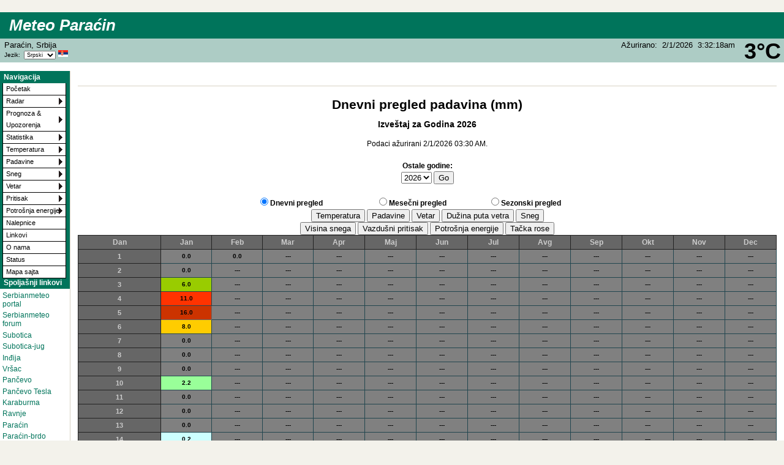

--- FILE ---
content_type: text/html; charset=UTF-8
request_url: https://vreme.in.rs/paracin/wxraindetail.php
body_size: 57568
content:
<!DOCTYPE html PUBLIC "-//W3C//DTD XHTML 1.0 Transitional//EN"
   "http://www.w3.org/TR/xhtml1/DTD/xhtml1-transitional.dtd">
<html xmlns="http://www.w3.org/1999/xhtml">
  <head>
    <!-- ##### start AJAX mods ##### -->
    <script type="text/javascript" src="ajaxWDwx.js"></script>
    <!-- AJAX updates by Ken True - http://saratoga-weather.org/wxtemplates/ -->
    <script type="text/javascript" src="ajaxgizmo.js"></script>
    <script type="text/javascript"> showUV = false; </script>
    <meta name="description" content="Personal weather station." />
    <meta http-equiv="Content-Type" content="text/html; charset=UTF-8" />
    <link rel="stylesheet" type="text/css" href="weather-screen-green-wide.css" media="screen" title="screen" />
    <link rel="stylesheet" type="text/css" href="weather-print-php.css" media="print" />
	<link rel="shortcut icon" href="/favicon.ico" type="image/x-icon" />
	<meta http-equiv="Pragma" content="no-cache" />
    <meta http-equiv="Cache-Control" content="no-cache" />
    <title>Meteo Paraćin - Rain Detail</title>
<!-- begin flyout-menu.php CSS definition style='green' -->
<style type="text/css">
/* ================================================================
This copyright notice must be untouched at all times.

The original version of this stylesheet and the associated (x)html
is available at http://www.cssplay.co.uk/menus/flyout_4level.html
Copyright (c) 2005-2007 Stu Nicholls. All rights reserved.
This stylesheet and the associated (x)html may be modified in any
way to fit your requirements.
Modified by Ken True and Mike Challis for Weather-Display/AJAX/PHP
template set.
=================================================================== */
.flyoutmenu {
font-size:90%;
}

/* remove all the bullets, borders and padding from the default list styling */
.flyoutmenu ul {
position:relative;
z-index:500;
padding:0;
margin:0;
padding-left: 4px; /* mchallis added to center links in firefox */
list-style-type:none;
width: 110px;
}

/* style the list items */
.flyoutmenu li {
color: black;
background:white url(./ajax-images/flyout-shade-white.gif);
/* for IE7 */
float:left;
margin:0; /* mchallis added to tighten gaps between links */
}
.flyoutmenu li.sub {background:white url(./ajax-images/flyout-sub.gif) no-repeat right center;}

/* get rid of the table */
.flyoutmenu table {position:absolute; border-collapse:collapse; top:0; left:0; z-index:100; font-size:1em;}

/* style the links */
.flyoutmenu a, .flyoutmenu a:visited {
display:block;
text-decoration:none;
line-height: 1.8em; 
width:95px; /* mchallis changed for adjusting firefox link width */
color:black;
padding: 0 2px 0 5px; 
border:1px solid black;
border-width:0 1px 1px 1px;
}
/* hack for IE5.5 */
         /* mchallis lowered the two width values to (101, 100)to fix IE6 links wider than menu width */
* html .flyoutmenu a, * html .flyoutmenu a:visited {width:95px; w\idth:94px;}
/* style the link hover */
* html .flyoutmenu a:hover {color:white; background:#00745B; position:relative;}

.flyoutmenu li:hover {position:relative;}

/* For accessibility of the top level menu when tabbing */
.flyoutmenu a:active, .flyoutmenu a:focus {color:white; background:#00745B;}

/* retain the hover colors for each sublevel IE7 and Firefox etc */
.flyoutmenu li:hover > a {color:white; background:#00745B;}

/* hide the sub levels and give them a positon absolute so that they take up no room */
.flyoutmenu li ul {
visibility:hidden;
position:absolute;
top:-10px;
/* set up the overlap (minus the overrun) */
left:90px;
/* set up the overrun area */
padding:10px;
/* this is for IE to make it interpret the overrrun padding */
background:transparent url(./ajax-images/flyout-transparent.gif);
}

/* for browsers that understand this is all you need for the flyouts */
.flyoutmenu li:hover > ul {visibility:visible;}


/* for IE5.5 and IE6 you need to style each level hover */

/* keep the third level+ hidden when you hover on first level link */
.flyoutmenu ul a:hover ul ul{
visibility:hidden;
}
/* keep the fourth level+ hidden when you hover on second level link */
.flyoutmenu ul a:hover ul a:hover ul ul{
visibility:hidden;
}
/* keep the fifth level hidden when you hover on third level link */
.flyoutmenu ul a:hover ul a:hover ul a:hover ul ul{
visibility:hidden;
}

/* make the second level visible when hover on first level link */
.flyoutmenu ul a:hover ul {
visibility:visible;
}
/* make the third level visible when you hover over second level link */
.flyoutmenu ul a:hover ul a:hover ul{
visibility:visible;
}
/* make the fourth level visible when you hover over third level link */
.flyoutmenu ul a:hover ul a:hover ul a:hover ul {
visibility:visible;
}
/* make the fifth level visible when you hover over fourth level link */
.flyoutmenu ul a:hover ul a:hover ul a:hover ul a:hover ul {
visibility:visible;
}

</style>
<!-- end of flyout-menu.php CSS definition -->
<!-- World-ML template from http://saratoga-weather.org/wxtemplates/ -->
<!-- end of top -->
 <link rel="stylesheet" href="wxreports.css" type="text/css" /></head><body><div id="page"><!-- page wrapper -->
<!-- header -->
    <div id="header">
      <h1 class="headerTitle">
        <a href="index.php" title="Browse to homepage">Meteo Paraćin</a>
      </h1>	
	  <div class="headerTemp">
	    <span class="doNotPrint">
 		  <span class="ajax" id="ajaxbigtemp">3&deg;C		  </span>
		</span>
 	  </div>

      <div class="subHeader">
        Paraćin, Srbija					   <br />
		<!-- begin language select -->
		
<form method="get" name="lang_select" action="" style="padding: 0px; margin: 0px">
<span style="font-size: 10px">Jezik:&nbsp; </span><select id="lang" name="lang"  style="font-size: 9px" onchange="this.form.submit();"><option value="sr" selected="selected">Srpski</option>
<option value="en">English</option>
</select>
<noscript><input type="submit" name="Potvrdi" value="Potvrdi" style="font-size: 9px" /></noscript>  <img src="./ajax-images/flag-sr.gif" alt="Srpski" title="Srpski" border="0" />
</form>		<!-- end language select -->
		      </div>
      <div class="subHeaderRight">
	  <!-- Lang='sr' -->
<script type="text/javascript">// Language translation for conditions by ajaxWDwx.js for lang='sr'
//
  langTransLookup['Dry'] = 'Suvo';
  langTransLookup['Light rain'] = 'Slaba kiša';
  langTransLookup['Moderate drizzle'] = 'Rosulja';
  langTransLookup['Moderate rain'] = 'Umerena kiša';
  langTransLookup['Heavy rain'] = 'Jaka kiša';
  langTransLookup['Stopped raining'] = 'Prestanak kiše';
  langTransLookup['Dawn'] = 'Zora';
  langTransLookup['Dusk'] = 'Sumrak';
  langTransLookup['Night time'] = 'Noć';
  langTransLookup['Clear'] = 'Vedro';
  langTransLookup['Sunny'] = 'Sunčano';
  langTransLookup['Clear skies'] = 'Vedro';
  langTransLookup['Mostly sunny'] = 'Pretežno sunčano';
  langTransLookup['A few clouds'] = 'Pretežno sunčano';
  langTransLookup['Mostly clear'] = 'Pretežno vedro';
  langTransLookup['Sc'] = 'Delimično oblačno';
  langTransLookup['Scattered clouds'] = 'Delimično oblačno';
  langTransLookup['Partly cloudy'] = 'Delimično oblačno';
  langTransLookup['Mostly cloudy'] = 'Pretežno oblačno';
  langTransLookup['Cloudy with clear p'] = 'Oblačno';
  langTransLookup['Cloudy with clear patches'] = 'Oblačno';
  langTransLookup['Overcast'] = 'Oblačno';
  langTransLookup['Animation'] = 'Animacija';
  langTransLookup['Other radar images:'] = 'Druge radarske slike:';
  langTransLookup['Serbia'] = 'Srbija';
  langTransLookup['Hungary'] = 'Mađarska';
  langTransLookup['Romania'] = 'Rumunija';
  langTransLookup['Composite Radar Map'] = 'Kompozitna slika';
  langTransLookup['Note: Links will open in a new window.'] = 'Napomena: Linkovi će se otvoriti u novom prozoru.';
  langTransLookup['Latest image'] = 'Poslednja slika';
  langTransLookup['Number of visitors'] = 'Broj posetilaca';
  langTransLookup['Lightning Radar SE Europe'] = 'Detektor grmljavine - JI Evropa';
  langTransLookup['Lightning Radar Serbia'] = 'Detektor grmljavine - Srbija';
  langTransLookup['Weather Station in Stambolijski'] = 'Meteo stanica u Stambolijski';
  langTransLookup['is an official partner'] = 'je zvanični član';
  langTransLookup['of Blitzortung.org and participates'] = 'Blitzortung.org i učestvuje u ovom projektu';
  langTransLookup['since July 2009 with special equipment licensed and approved by Blitzortung.org.'] = 'od jula 2009 sa specijalnom opremom licenciranom i odobrenom od strane Blitzortung.org.';
  langTransLookup['Gallery'] = 'Galerija';
  langTransLookup['Web Camera'] = 'Web kamera';
  langTransLookup['Camera history'] = 'Istorija kamere';
  langTransLookup['February 2010'] = 'Februar 2010';
  langTransLookup['March 2010'] = 'Mart 2010';
  langTransLookup['May 2010'] = 'Maj 2010';
  langTransLookup['We are currently fixing technical difficulties. Live updates will resume soon.'] = 'Tehnički problemi se otklanjaju. Ažuriranje će se uskoro nastaviti.';
  langTransLookup['Live Updates Error: clientraw.txt file has not been updated for'] = 'Greška: clientraw.txt nije ažuriran';
  langTransLookup['Contact Us!'] = 'Pišite Nam!';
  langTransLookup['Please use the form below to contact me. I do appreciate all feedback.'] = 'Molim Vas da koristite obrazac ispod kako bi ste nas kontaktirali.';
  langTransLookup['Thanks in advance,'] = 'Hvala unapred,';
  langTransLookup['Your Name:'] = 'Vaše ime:';
  langTransLookup['Your Email:'] = 'Vaš Email:';
  langTransLookup['Attention:'] = 'Za:';
  langTransLookup['Mail Message:'] = 'Tekst poruke:';
  langTransLookup['Send Mail'] = 'Pošalji';
  langTransLookup['Global Station Map of Affiliated Weather Networks'] = 'Mapa stanica u svetu';
  langTransLookup['About the Global Map'] = 'O mapi';
  langTransLookup['Affiliated Regional Weather Networks'] = 'Povezane regionalne mreže';
  langTransLookup['Stations initially arranged in North to South Order, Click on the column headings to sort display in a different order'] = 'Stanice su prikazane od severa ka jugu, kliknite na naziv kolone kako bi promenili redosled.';
  langTransLookup['Serbian Regional Summary'] = 'Automatske stanice u Srbiji';
  langTransLookup['Regional Weather Summary'] = 'Automatske stanice u Srbiji';
  langTransLookup['Weather Station'] = 'Automatska stanica';
  langTransLookup['Name'] = 'Naziv';
  langTransLookup['Time'] = 'Vreme';
  langTransLookup['Baro'] = 'Vazdušni';
  langTransLookup['Pressure'] = 'Pritisak';
  langTransLookup['Outside'] = 'Trenutna';
  langTransLookup['Temp'] = 'Temperatura';
  langTransLookup['Dew'] = 'Tačka';
  langTransLookup['Point'] = 'rose';
  langTransLookup['RH'] = 'VV';
  langTransLookup['Wind'] = 'Vetar';
  langTransLookup['Speed'] = 'brzina';
  langTransLookup['Average'] = 'Prosek';
  langTransLookup['Wind Dir'] = 'smera vetra';
  langTransLookup['Wind Max'] = 'Maks vetar';
  langTransLookup['Last Hr'] = 'posl. sat';
  langTransLookup['Gust Max'] = 'udar';
  langTransLookup['Rain'] = 'Padavine';
  langTransLookup['Rain Rate'] = 'Trend';
  langTransLookup['Month'] = 'mesec';
  langTransLookup['year'] = 'godinu';
  langTransLookup['Old Data'] = 'Stari podaci';
  langTransLookup['Last Updated'] = 'Podaci od';
  langTransLookup['Current Conditions'] = 'Izmerene vrednosti';
  langTransLookup['Currently Outside'] = 'Trenutno';
  langTransLookup['High Today'] = 'Maksimalna';
  langTransLookup['Low Today'] = 'Minimalna';
  langTransLookup['Rec* High'] = 'Rekord*';
  langTransLookup['Rec* Low'] = 'Rekord*';
  langTransLookup['Tap Radar for Full Size'] = 'Klikni na radar za veću sliku';
  langTransLookup['Gusting to'] = 'Udari do';
  langTransLookup['Sun / Moon'] = 'Sunce / Mesec';
  langTransLookup['Outside Now'] = 'Ostali podaci';
  langTransLookup['Wind Chill'] = 'Osećaj hladnoće';
  langTransLookup['Wind-Chill'] = 'Osećaj hladnoće';
  langTransLookup['Heat-Index'] = 'Osećaj toplote';
  langTransLookup['Melt Today'] = 'Otopljeno';
  langTransLookup['Liquid Precipitation'] = 'Padavine';
  langTransLookup['Rain:'] = 'padavine:';
  langTransLookup['Avg:'] = 'prosek:';
  langTransLookup['Diff from Avg'] = 'Odstupanje';
  langTransLookup['Local Radar'] = 'Lokalni radar';
  langTransLookup['Satellite image'] = 'Satelitska slika';
  langTransLookup['Webcam'] = 'Kamera';
  langTransLookup['Wind Run'] = 'Dužina puta vetra';
  langTransLookup['Barometric Pressure'] = 'Vazdušni pritisak';
  langTransLookup['Winter'] = 'Zima';
  langTransLookup['Spring'] = 'Proleće';
  langTransLookup['Summer'] = 'Leto';
  langTransLookup['Fall'] = 'Jesen';
  langTransLookup['Script Developed by'] = 'Skriptu izradio';
  langTransLookup['* denotes incomplete data for the month/year.'] = '* nekompletni podaci za mesec/godinu.';
  langTransLookup['Date'] = 'Datum';
  langTransLookup['Northern Hemisphere Meterological Seasons'] = 'Severna hemisfera';
  langTransLookup['Southern Hemisphere Meterological Seasons'] = 'Južna hemisfera';
  langTransLookup['Data last updated'] = 'Podaci ažurirani';
  langTransLookup['Temperature Reports'] = 'Dnevni pregled temperatura';
  langTransLookup['Temperature Summary'] = 'Mesečni pregled temperatura';
  langTransLookup['Temperature Seasonal Summary'] = 'Sezonski pregled temperatura';
  langTransLookup['Rainfall Reports'] = 'Dnevni pregled padavina';
  langTransLookup['Rainfall Summary'] = 'Mesečni pregled padavina';
  langTransLookup['Rainfall Seasonal Summary'] = 'Sezonski pregled padavina';
  langTransLookup['Wind Reports'] = 'Dnevni pregled brzine vetra';
  langTransLookup['Wind Summary'] = 'Mesečni pregled brzine vetra';
  langTransLookup['Wind Seasonal Summary'] = 'Sezonski pregled brzine vetra';
  langTransLookup['Wind Run Report'] = 'Dnevni pregled dužine puta vetra';
  langTransLookup['Wind Run Summary'] = 'Mesečni pregled dužine puta vetra';
  langTransLookup['Wind Run Seasonal Summary'] = 'Sezonski pregled dužine puta vetra';
  langTransLookup['Snowfall Reports'] = 'Dnevni pregled novog snega';
  langTransLookup['Snowfall Summary'] = 'Mesečni pregled novog snega';
  langTransLookup['Snowfall Seasonal Summary'] = 'Sezonski pregled novog snega';
  langTransLookup['Snow Depth Reports'] = 'Dnevni pregled visine snega';
  langTransLookup['Snow Depth Summary'] = 'Mesečni pregled visine snega';
  langTransLookup['Snow Depth Seasonal Summary'] = 'Sezonski pregled visine snega';
  langTransLookup['Barometric Pressure Reports'] = 'Dnevni pregled vazdušnog pritiska';
  langTransLookup['Barometric Pressure Summary'] = 'Mesečni pregled vazdušnog pritiska';
  langTransLookup['Barometric Pressure Seasonal Summary'] = 'Sezonski pregled vazdušnog pritiska';
  langTransLookup['Daily Degree Days'] = 'Dnevni pregled potrošnje energije';
  langTransLookup['Degree Days Summary'] = 'Mesečni pregled potrošnje energije';
  langTransLookup['Degree Days Seasonal Summary'] = 'Sezonski pregled potrošnje energije';
  langTransLookup['Average Dew Point Reports'] = 'Dnevni pregled temperature tačke rose';
  langTransLookup['Average Dew Point Summary'] = 'Mesečni pregled temperature tačke rose';
  langTransLookup['Average Dew Point Seasonal Summary'] = 'Sezonski pregled temperature tačke rose';
  langTransLookup['Highest Temperatures'] = 'Maksimalne temperature';
  langTransLookup['High Temperatures'] = 'Maksimalne temperature';
  langTransLookup['Average High Temperatures'] = 'Prosečne maksimalne temperature';
  langTransLookup['Mean Temperatures'] = 'Prosečna temperatura';
  langTransLookup['Average Low Temperatures'] = 'Prosečne minimalne temperature';
  langTransLookup['Lowest Temperatures'] = 'Minimalne temperature';
  langTransLookup['Low Temperatures'] = 'Minimalne temperature';
  langTransLookup['Color Key'] = 'Šema boja';
  langTransLookup['Report for'] = 'Izveštaj za';
  langTransLookup['Day'] = 'Dan';
  langTransLookup['yearly'] = 'godinu';
  langTransLookup['Hi'] = 'Maks';
  langTransLookup['Lo'] = 'Min';
  langTransLookup['Mean'] = 'Prosek';
  langTransLookup['Avg'] = 'prosek';
  langTransLookup['less than the'] = 'manje od proseka za';
  langTransLookup['more than the'] = 'više od proseka za';
  langTransLookup['average'] = '..';
  langTransLookup['Avg High'] = 'Maks %';
  langTransLookup['Avg Low'] = 'Min %';
  langTransLookup['Other Years'] = 'Ostale godine';
  langTransLookup['Rainfall'] = 'Padavine';
  langTransLookup['Rain Days'] = 'Br.dana sa pad.';
  langTransLookup['Month Total'] = 'Ukupno mesec';
  langTransLookup['YTD Total'] = 'Ukupno godina';
  langTransLookup['Maximum Wind Speed'] = 'Maksimalna brzina vetra';
  langTransLookup['Average Maximum Wind Speed'] = 'Prosečna maksimalna brzina vetra';
  langTransLookup['Average Wind Speed'] = 'Prosečna brzina vetra';
  langTransLookup['WIND COLOR CODING CHART'] = 'ŠEMA BOJA ZA BRZINU VETRA';
  langTransLookup['Beaufort number'] = 'Boforova skala';
  langTransLookup['Description'] = 'Opis';
  langTransLookup['Wind speed'] = 'Brzina vetra';
  langTransLookup['Month Avg'] = 'Mesec prosek';
  langTransLookup['Month Highs'] = 'Mesec maks';
  langTransLookup['kilometers'] = 'kilometara';
  langTransLookup['Wind run is a measurement of how much wind has passed a given point in a period of time. A wind blowing at five'] = 'Dužina puta vetra je mera koliki je put napravio vetar u određenom vremenu. Vetar brzine pet';
  langTransLookup['per hour for an entire day (24 hours) would give a wind run of 120'] = 'na sat za ceo dan (24 sata) daće dužinu puta vetra od 120';
  langTransLookup['for the day'] = 'za taj dan';
  langTransLookup['Snowfall'] = 'Novi sneg';
  langTransLookup['Seasonal Year'] = 'sezonu';
  langTransLookup['Maximum Snow Depth'] = 'Maksimalna visina snega';
  langTransLookup['Average Snow Depth'] = 'Prosečna visina snega';
  langTransLookup['Minimum Snow Depth'] = 'Minimalna visina snega';
  langTransLookup['Maximum Average Barometric Pressure'] = 'Prosek maksimalnog vazdušnog pritiska';
  langTransLookup['Average Barometric Pressure'] = 'Prosečan vazdušni pritisak';
  langTransLookup['Minimum Average Barometric Pressure'] = 'Prosek minimalnog vazdušnog pritiska';
  langTransLookup['Heating Degree Days'] = 'Zagrevanje u stepenima';
  langTransLookup['Cooling Degree Days'] = 'Hlađenje u stepenima';
  langTransLookup['A Degree Day is a unit of measurement equal to a difference of one degree between the mean outdoor temperature and a reference temperature'] = 'Potrošnja energije je mera koja pokazuje koliko je energije za zagrevanje ili hlađenje potrebno za održavanje temperature';
  langTransLookup['for cooling degrees and'] = 'za hlađenje u stepenima i';
  langTransLookup['for heating degrees'] = 'za zagrevanje u stepenima';
  langTransLookup['Degree Days are used in estimating the energy needs for heating or cooling a building.'] = 'Potrošnja energije se koristi u proceni potrebne količine energije za zagrevanje ili hlađenje objekta.';
  langTransLookup['Base'] = 'osnova';
  langTransLookup['Maximum Average Dew Point'] = 'Maksimum prosečne temperature tačke rose';
  langTransLookup['Average Dew Point'] = 'Prosečna temperatura tačke rose';
  langTransLookup['Minimum Average Dew Point'] = 'Minimum prosečne temperature tačke rose';
  langTransLookup['--- fog'] = 'Magla';
  langTransLookup['Clear -  fog'] = 'Magla - vidljivo nebo';
  langTransLookup['Mostly clear -  mist'] = 'Pretežno vedro - sumaglica';
  langTransLookup['Mostly clear -  shallow patches of fog; mist'] = 'Pretežno vedro - magla u prizemnom sloju; sumaglica';
  langTransLookup['Mostly cloudy -  freezing fog'] = 'Pretežno oblačno - magla se zamrzava';
  langTransLookup['Mostly cloudy -  light rain'] = 'Pretežno oblačno - slaba kiša';
  langTransLookup['Mostly cloudy -  light rain, drizzle'] = 'Pretežno oblačno - slaba kiša, rosulja';
  langTransLookup['Mostly cloudy -  light snow'] = 'Pretežno oblačno - slab sneg';
  langTransLookup['Mostly cloudy -  mist'] = 'Pretežno oblačno - sumaglica';
  langTransLookup['Mostly cloudy -  showers in the vicinity'] = 'Pretežno oblačno - padavine u blizini';
  langTransLookup['Mostly cloudy -  showers in the vicinity; towering cumulus clouds observed'] = 'Pretežno oblačno - padavine u blizini; osmotren jači razvoj oblaka';
  langTransLookup['Mostly cloudy -  towering cumulus clouds observed'] = 'Pretežno oblačno - osmotren jači razvoj oblaka';
  langTransLookup['Partly cloudy -  light rain showers; cumulonimbus clouds observed'] = 'Delimično oblačno - padavine u blizini; osmotren razvoj kumulonimbusnih oblaka';
  langTransLookup['Partly cloudy -  light rain showers; towering cumulus clouds observed'] = 'Delimično oblačno - slabe padavine; osmotren jači razvoj oblaka';
  langTransLookup['Partly cloudy -  mist'] = 'Delimično oblačno - sumaglica';
  langTransLookup['Partly cloudy -  shallow patches of fog; mist'] = 'Delimično oblačno - magla u prizemnom sloju; sumaglica';
  langTransLookup['Partly cloudy -  showers in the vicinity; towering cumulus clouds observed'] = 'Delimično oblačno - padavine u blizini; osmotren jači razvoj oblaka';
  langTransLookup['Overcast -  showers in the vicinity'] = 'Oblačno - padavine u blizini';
  langTransLookup['Overcast -  fog'] = 'Oblačno - magla';
  langTransLookup['Overcast -  heavy snow'] = 'Oblačno - jak sneg';
  langTransLookup['Overcast -  light rain'] = 'Oblačno - slaba kiša';
  langTransLookup['Overcast -  light rain, snow'] = 'Oblačno - susnežica';
  langTransLookup['Overcast -  light snow'] = 'Oblačno - slab sneg';
  langTransLookup['Overcast -  light snow; mist'] = 'Oblačno - slab sneg; sumaglica';
  langTransLookup['Overcast -  light snow, rain'] = 'Oblačno - susnežica';
  langTransLookup['Overcast -  light snow, rain; mist'] = 'Oblačno - susnežica; sumaglica';
  langTransLookup['Overcast -  mist'] = 'Oblačno - sumaglica';
  langTransLookup['Overcast -  rain showers'] = 'Oblačno - pljuskovi';
  langTransLookup['Overcast -  rain'] = 'Oblačno - kiša';
  langTransLookup['Overcast -  snow; mist'] = 'Oblačno - sneg; sumaglica';
  langTransLookup['Overcast -  snow'] = 'Oblačno - sneg';
  langTransLookup['Overcast -  rain, drizzle'] = 'Oblačno - rosulja';
  langTransLookup['Overcast -  light rain, drizzle'] = 'Oblačno - rosulja';
  langTransLookup['Overcast -  light rain showers'] = 'Oblačno - slaba kiša';
  langTransLookup['--- shallow fog'] = 'Prizemna magla';
  langTransLookup['Snow fall'] = 'Umeren sneg';
  langTransLookup['Meteo Subotica'] = 'AMS Subotica';
  langTransLookup['Lat: 46.132 Lon: 19.647   Subotica, Serbia'] = 'Subotica, Srbija; N 46° 7', E 19° 38'; Nadmorska visina: 115m';
  langTransLookup['Weather in Subotica, Serbia'] = 'Vreme u Subotici, Srbija';
  langTransLookup['Weather Display Live'] = 'Vreme u Subotici uživo';
  langTransLookup['Regional weather'] = 'Automatske metereološke stanice u Srbiji';
  langTransLookup['Nearby METAR Reports'] = 'METAR stanice u blizini';
  langTransLookup['Global Station Map'] = 'Automatske metereološke stanice širom sveta';
  langTransLookup['Web Cam History'] = 'Istorija web kamere';
  langTransLookup['Yo window'] = 'Pogled kroz prozor';
  langTransLookup['Radar Image'] = 'Radarska slika';
  langTransLookup['Lightning Radar'] = 'Detektor grmljavine';
  langTransLookup['Satellite Image'] = 'Satelitska slika';
  langTransLookup['Satellite Image Europe'] = 'Satelitska slika Evrope';
  langTransLookup['Weather Forecast WeatherUnderground'] = 'Prognoza vremena WeatherUnderground';
  langTransLookup['Weather Forecast Yr.no'] = 'Prognoza vremena Yr.no';
  langTransLookup['Weather Forecast Freemeteo'] = 'Prognoza vremena Freemeteo';
  langTransLookup['Global Ensemble Forecast System'] = 'GEFS ensembli';
  langTransLookup['Watches/Warnings/Advisories'] = 'Upozorenja i najave';
  langTransLookup['European Storm Forecast Experiment'] = 'ESTOFEX prognoza';
  langTransLookup['Forecast provided by'] = 'Prognozu izradio';
  langTransLookup['Daily Statistics'] = 'Dnevni pregled';
  langTransLookup['Graphics'] = 'Grafici';
  langTransLookup['Mobile'] = 'Mobilni sajt';
  langTransLookup['WU Station History'] = 'WU arhiva podataka';
  langTransLookup['Earthquakes'] = 'Zemljotresi';
  langTransLookup['Station reports'] = 'Izveštaj sa stanice';
  langTransLookup['Show Full Site Version'] = 'Prikaži ceo sajt';
  langTransLookup['Record Gust'] = 'Najjači udar vetra';
  langTransLookup['Last Rain'] = 'Poslednja kiša';
  langTransLookup['Date/Time'] = 'Datum/Vreme';
  langTransLookup['Station'] = 'Stanica';
  langTransLookup['Wind Direction'] = 'Pravac vetra';
</script>
<!-- ajax-gizmo.php V1.14 - 17-Mar-2013 - Multilingual -->
<div class="ajaxgizmo">
   <div class="doNotPrint">
	  <!-- ##### start of AJAX gizmo ##### -->
	    <noscript>[Aktivirajte JavaScript za automatsko ažuriranje]&nbsp;</noscript>
	    <span class="ajax" id="gizmoindicator">Ažurirano</span>:&nbsp;
		<span class="ajax" id="gizmodate">02/01/2026 03:30</span>&nbsp; 
		<span class="ajax" id="gizmotime"></span>
		
	  <br/>&nbsp;<img src="./ajax-images/spacer.gif" height="14" width="1" alt=" " />
		<span class="ajaxcontent0" style="display: none">
		  <span class="ajax" id="gizmocurrentcond">Noć, Suvo</span>
		</span>
		<span class="ajaxcontent1" style="display: none">Temperatura: 
			<span class="ajax" id="gizmotemp">2.7&deg;C</span>
            
	        <span class="ajax" id="gizmotemparrow"><img src="./ajax-images/falling.gif" alt="Hladnije 0.6&deg;C u odnosu na prošli sat." title="Hladnije 0.6&deg;C u odnosu na prošli sat." width="7" height="8" style="border: 0; margin: 1px 3px;" />			</span>&nbsp;
			<span class="ajax" id="gizmotemprate">-0.6&deg;C</span>/hr		</span>
		<span class="ajaxcontent2" style="display: none">Vlažnost: 
		  <span class="ajax" id="gizmohumidity">66</span>%<img src="./ajax-images/rising.gif" alt="Viša 1.0% od pre 1 sat." title="Viša 1.0% od pre 1 sat." width="7" height="8" style="border: 0; margin: 1px 3px;" />		</span>
		<span class="ajaxcontent3" style="display: none">Tačka rose: 
		  <span class="ajax" id="gizmodew">-3.1&deg;C</span><img src="./ajax-images/falling.gif" alt="Niža 0.3&deg;C od pre 1 sat." title="Niža 0.3&deg;C od pre 1 sat." width="7" height="8" style="border: 0; margin: 1px 3px;" />		</span>
		<span class="ajaxcontent4" style="display: none">Vetar: 
	    	<span class="ajax" id="gizmowindicon"></span> 
			<span class="ajax" id="gizmowinddir">IJI</span>&nbsp; 
			<span class="ajax" id="gizmowind">6.0 km/h</span>
		</span>
		<span class="ajaxcontent5" style="display: none">Maks.: 
  			<span class="ajax" id="gizmogust">5.3 km/h</span>
		</span>
		<span class="ajaxcontent6" style="display: none">Pritisak: 
    		<span class="ajax" id="gizmobaro">1009.8  hPa</span><img src="./ajax-images/rising.gif" alt="Raste 0.5  hPa/hr" title="Raste 0.5  hPa/hr" width="7" height="8" style="border: 0; margin: 1px 3px;" />&nbsp;
             <span class="ajax" id="gizmobarotrendtext">Bez promene</span>			
		</span> 
		<span class="ajaxcontent7" style="display: none">Danas: 
    		<span class="ajax" id="gizmorain">0.0 mm</span>
		</span>
		<span class="ajaxcontent8" style="display: none">UV Indeks: 
           <span class="ajax" id="gizmouv">0.0</span>&nbsp;
		   <span style="color: #ffffff">
	         <span class="ajax" id="gizmouvword">Nema</span>
		   </span>
		</span>
	  </div>
	  <!-- ##### end of AJAX gizmo  ##### -->

</div>
<!-- end of ajax-gizmo.php -->
	  </div><!-- end subHeaderRight -->
</div>
<!-- end of header -->	
﻿<!-- menubar -->
<div class="doNotPrint">
      <div class="leftSideBar">
        <p class="sideBarTitle">Navigacija</p>
<div class="flyoutmenu">
<!-- begin generated flyout menu -->
<!-- flyout-menu.php (ML) Version 1.08 - 05-Feb-2013 -->
<!-- by Ken True - webmaster[at]saratoga-weather.org and -->
<!-- by Mike Challis - webmaster[at]642weather.com  -->
<!-- Adapted from Stu Nicholl's CSS/XHTML at http://www.cssplay.co.uk/menus/flyout_4level.html -->
<!-- script available at http://saratoga-weather.org/scripts-CSSmenu.php#flyout -->
<!-- using 
Array
(
    [NAME] => green
    [SHADE_IMAGE] => flyout-shade-white.gif
    [BORDER_COLOR] => black
    [LINK_COLOR] => black
    [LINK_BACKGROUND] => white
    [HOVER_COLOR] => white
    [HOVER_BACKGROUND] => #00745B
)
 -->
<!-- using ./flyout-menu.xml for XML, doTrans=1 -->
<ul>
  <li><a href="index.php" title="Home Page">Početak</a></li>
  <li class="sub"><a href="#">Radar<!--[if gte IE 7]><!--></a><!--<![endif]-->
    <!--[if lte IE 6]><table><tr><td><![endif]-->
    <ul>
    <li><a href="wxradar.php" title="Radar">Lokalni radar</a></li>
    </ul>
    <!--[if lte IE 6]></td></tr></table></a><![endif]-->
  </li>
  <li class="sub"><a href="#" title="Weather outlook">Prognoza &amp;  Upozorenja<!--[if gte IE 7]><!--></a><!--<![endif]-->
    <!--[if lte IE 6]><table><tr><td><![endif]-->
    <ul>
    <li><a href="wxforecast.php">Detaljna prognoza</a></li>
    <li><a href="wxforecast-map.php">Prognoza mape</a></li>
    <li><a href="http://vreme.in.rs/forecast_2016.php?en|787215|RS|Para%C4%87in">Forecast EWN</a></li>
    <li><a href="wxadvisory.php">Upozorenja</a></li>
    <li><a href="wxuvforecast.php">Prognoza UV Indeksa</a></li>
    </ul>
    <!--[if lte IE 6]></td></tr></table></a><![endif]-->
  </li>
  <li class="sub"><a href="#" title="Trends, Sun/Moon, Earthquakes">Statistika<!--[if gte IE 7]><!--></a><!--<![endif]-->
    <!--[if lte IE 6]><table><tr><td><![endif]-->
    <ul>
    <li><a href="wxtrends.php">Trend vremena</a></li>
    <li><a href="wxhistory.php">Mesečni izveštaj</a></li>
    <li><a href="wxastronomy.php">Sun/Moon Almanac</a></li>
    <li><a href="wxquake.php">Aktivnost zemljotresa</a></li>
    <li><a href="wxmetar.php">METAR stanice u blizini</a></li>
    </ul>
    <!--[if lte IE 6]></td></tr></table></a><![endif]-->
  </li>
  <li class="sub"><a href="#" title="Temperatura">Temperatura<!--[if gte IE 7]><!--></a><!--<![endif]-->
    <!--[if lte IE 6]><table><tr><td><![endif]-->
    <ul>
    <li><a href="wxtempdetail.php">Dnevni pregled</a></li>
    <li><a href="wxtempsummary.php">Mesečni pregled</a></li>
    <li><a href="wxtempseason.php">Sezonski pregled</a></li>
    </ul>
    <!--[if lte IE 6]></td></tr></table></a><![endif]-->
  </li>
  <li class="sub"><a href="#" title="Padavine">Padavine<!--[if gte IE 7]><!--></a><!--<![endif]-->
    <!--[if lte IE 6]><table><tr><td><![endif]-->
    <ul>
    <li><a href="wxraindetail.php">Dnevni pregled</a></li>
    <li><a href="wxrainsummary.php">Mesečni pregled</a></li>
    <li><a href="wxrainseason.php">Sezonski pregled</a></li>
    </ul>
    <!--[if lte IE 6]></td></tr></table></a><![endif]-->
  </li>
  <li class="sub"><a href="#" title="Sneg">Sneg<!--[if gte IE 7]><!--></a><!--<![endif]-->
    <!--[if lte IE 6]><table><tr><td><![endif]-->
    <ul>
    <li><a href="wxsnowdetail.php">Dnevni pregled</a></li>
    <li><a href="wxsnowsummary.php">Mesečni pregled</a></li>
    <li><a href="wxsnowseason.php">Sezonski pregled</a></li>
    </ul>
    <!--[if lte IE 6]></td></tr></table></a><![endif]-->
  </li>
  <li class="sub"><a href="#" title="Vetar">Vetar<!--[if gte IE 7]><!--></a><!--<![endif]-->
    <!--[if lte IE 6]><table><tr><td><![endif]-->
    <ul>
    <li><a href="wxwinddetail.php">Dnevni pregled</a></li>
    <li><a href="wxwindsummary.php">Mesečni pregled</a></li>
    <li><a href="wxwindseason.php">Sezonski pregled</a></li>
    </ul>
    <!--[if lte IE 6]></td></tr></table></a><![endif]-->
  </li>
  <li class="sub"><a href="#" title="Barometic Pressure">Pritisak<!--[if gte IE 7]><!--></a><!--<![endif]-->
    <!--[if lte IE 6]><table><tr><td><![endif]-->
    <ul>
    <li><a href="wxbarodetail.php">Dnevni pregled</a></li>
    <li><a href="wxbarosummary.php">Mesečni pregled</a></li>
    <li><a href="wxbaroseason.php">Sezonski pregled</a></li>
    </ul>
    <!--[if lte IE 6]></td></tr></table></a><![endif]-->
  </li>
  <li class="sub"><a href="#" title="Potrošnja energije">Potrošnja energije<!--[if gte IE 7]><!--></a><!--<![endif]-->
    <!--[if lte IE 6]><table><tr><td><![endif]-->
    <ul>
    <li><a href="wxdegreedetail.php">Dnevni pregled</a></li>
    <li><a href="wxdegreesummary.php">Mesečni pregled</a></li>
    <li><a href="wxdegreeseason.php">Sezonski pregled</a></li>
    </ul>
    <!--[if lte IE 6]></td></tr></table></a><![endif]-->
  </li>
  <li><a href="wxstickers.php">Nalepnice</a></li>
  <li><a href="wxlinks.php">Linkovi</a></li>
  <li><a href="wxabout.php">O nama</a></li>
  <li><a href="wxstatus.php" title="Status of weather software">Status</a></li>
  <li><a href="wxsitemap.php">Mapa sajta</a></li>
</ul>
<!-- end generated flyout menu -->
</div>
<!-- external links -->
<p class="sideBarTitle">Spoljašnji linkovi</p>
<ul>
   <li><a href="http://serbianmeteo.com" title="Serbianmeteo portal">Serbianmeteo portal</a></li>
   <li><a href="http://serbianmeteo.com/forum/" title="Serbianmeteo forum">Serbianmeteo forum</a></li>
   <li><a href="http://sumeteo.info" title="Meteo Subotica">Subotica</a></li>
   <li><a href="http://aleksandrovo.sumeteo.info" title="Meteo Subotica">Subotica-jug</a></li>
   <li><a href="http://vreme.in.rs/indjija" title="Meteo Inđija">Inđija</a></li>
   <li><a href="http://vreme.in.rs/vrsac" title="Meteo Vršac">Vršac</a></li>
   <li><a href="http://vreme.in.rs/pancevo" title="Meteo Pančevo">Pančevo</a></li>
   <li><a href="http://vreme.in.rs/pancevo-tesla" title="Meteo Pančevo">Pančevo Tesla</a></li>
   <li><a href="http://vreme.in.rs/karaburma" title="Meteo Karaburma">Karaburma</a></li>
   <li><a href="http://vreme.in.rs/ravnje" title="Meteo Ravnje">Ravnje</a></li>
   <li><a href="http://vreme.in.rs/paracin" title="Meteo Paraćin">Paraćin</a></li>
   <li><a href="http://vreme.in.rs/paracin-brdo" title="Meteo Paraćin">Paraćin-brdo</a></li>
   <li><a href="http://vreme.in.rs/paracin-glozdak" title="Meteo Paraćin">Gloždak-PN</a></li>
   <li><a href="http://vreme.in.rs/sisevac" title="Meteo Paraćin">Sisevac-PN</a></li>
   <li><a href="http://vreme.in.rs/stubica" title="Meteo Paraćin">Stubica-PN</a></li>
   <li><a href="http://vreme.in.rs/buljane" title="Meteo Paraćin">Buljane-PN</a></li>
   <li><a href="http://vreme.in.rs/bosnjane" title="Meteo Paraćin">Bošnjane-PN</a></li>
   <li><a href="http://vreme.in.rs/sinji-vir" title="Meteo Paraćin">Sinji Vir-PN</a></li>
   <li><a href="http://vreme.in.rs/donja-mutnica" title="Meteo Paraćin">Donja Mutnica-PN</a></li>
   <li><a href="http://vreme.in.rs/savac" title="Meteo Paraćin">Šavac-PN</a></li>
   <li><a href="http://vreme.in.rs/striza" title="Meteo Paraćin">Striža-PN</a></li>
   <li><a href="http://vreme.in.rs/plana" title="Meteo Paraćin">Plana-PN</a></li>
   <li><a href="http://vreme.in.rs/golubovac" title="Meteo Paraćin">Golubovac-PN</a></li>
   <li><a href="http://vreme.in.rs/svojnovo" title="Meteo Paraćin">Svojnovo-PN</a></li>
   <li><a href="http://vreme.in.rs/drenovac" title="Meteo Paraćin">Drenovac-PN</a></li>
   <li><a href="http://vreme.in.rs/sokobanja" title="Meteo Sokobanja">Sokobanja</a></li>
   <li><a href="http://vreme.in.rs/knjazevac" title="Meteo Knjaževac">Knjaževac</a></li>
   <li><a href="http://vreme.in.rs/zubetinac" title="Meteo Knjaževac">Zubetinac</a></li>
   <li><a href="http://vreme.in.rs/babinzub" title="Meteo Babin Zub">Babin Zub</a></li>
</ul>
<!-- end external links -->
  <!-- begin Color Theme Switcher Plugin http://www.642weather.com/weather/scripts.php -->
  <div class="thisPage" style="margin-left: 5px; font-weight: normal;">
  <p class="sideBarTitle" style="margin-left: -5px;">Opcije stila</p>
<form method="post" name="style_select" action="#">
<p><label for="CSSstyle">Stil:</label><br />
	 <select id="CSSstyle" name="CSSstyle"><option value="weather-screen-black.css">crn</option>
<option value="weather-screen-blue.css">plav</option>
<option value="weather-screen-dark.css">taman</option>
<option value="weather-screen-fall.css">Jesen</option>
<option value="weather-screen-green.css" selected="selected">zelen</option>
<option value="weather-screen-icetea.css">ledeni čaj</option>
<option value="weather-screen-mocha.css">kafa</option>
<option value="weather-screen-orange.css">narandžast</option>
<option value="weather-screen-pastel.css">pastel</option>
<option value="weather-screen-purple.css">ljubičast</option>
<option value="weather-screen-red.css">crven</option>
<option value="weather-screen-salmon.css">bledocrven</option>
<option value="weather-screen-silver.css">siv</option>
<option value="weather-screen-spring.css">Proleće</option>
<option value="weather-screen-taupe.css">tupe</option>
<option value="weather-screen-teal.css">grogotovac</option>
</select><br /><br /><input type="submit" name="Potvrdi" value="Potvrdi" /></p>
</form>  </div>
  <!-- end Color Theme Switcher Plugin http://www.642weather.com/weather/scripts.php -->
      </div><!-- end leftSidebar -->
</div><!-- end doNotPrint -->	
<!-- end of menubar -->

<div id="main-copy">
    <div id="report">
        <center><h1>Dnevni pregled padavina (mm)</h1>
 <h3>Izveštaj za Godina 2026</h3>Podaci ažurirani 2/1/2026 03:30 AM.<br /><br />   </center> 

            <div class="getreportdtbx doNotPrint">Ostale godine:<br/> 
                <form  method="get" action="/paracin/wxraindetail.php" >
                    <select name="year">
						<option value="2026">2026 </option>
						<option value="2025">2025 </option>
						<option value="2024">2024 </option>
						<option value="2023">2023 </option>
						<option value="2022">2022 </option>
						<option value="2021">2021 </option>
						<option value="2020">2020 </option>
						<option value="2019">2019 </option>
						<option value="2018">2018 </option>
						<option value="2017">2017 </option>
						<option value="2016">2016 </option>
						<option value="2015">2015 </option>
						<option value="2014">2014 </option>
						<option value="2013">2013 </option>
						<option value="2012">2012 </option>
						<option value="2011">2011 </option>
						<option value="2010">2010 </option>
						<option value="2009">2009 </option>
                    </select>
                    <input type="submit" value="Go" />
                </form>
<br /><br /><form name="myForm" action="wxraindetail.php" method="get"><table><tr><td style="width:15%;">&nbsp;</td><td align="right" style="width:20%; padding-right:20px;"><input type="radio" name="r" value="wxraindetail.php" checked="checked"  onclick="this.form.action=this.value;this.form.submit()" />Dnevni pregled</td><td align="center" style="width:20%; padding-left:10px;"><input type="radio" name="r" value="wxrainsummary.php"   onclick="this.form.action=this.value;this.form.submit()" />Mesečni pregled</td><td align="left" style="width:25%; padding-left:10px;"><input type="radio" name="r" value="wxrainseason.php"   onclick="this.form.action=this.value;this.form.submit()" />Sezonski pregled</td><td style="width:15%;">&nbsp;</td></tr></table></form><form method="get" action="wxtempseason.php">
             <input type="submit" value="Temperatura" /></form><form method="get" action="wxrainseason.php">
             <input type="submit" value="Padavine" /></form><form method="get" action="wxwindseason.php">
             <input type="submit" value="Vetar" /></form><form method="get" action="wxwindrunseason.php">
             <input type="submit" value="Dužina puta vetra" /></form><form method="get" action="wxsnowseason.php">
             <input type="submit" value="Sneg" /></form><br /><form method="get" action="wxsnowdepthseason.php">
             <input type="submit" value="Visina snega" /></form><form method="get" action="wxbaroseason.php">
             <input type="submit" value="Vazdušni pritisak" /></form><form method="get" action="wxdegreeseason.php">
             <input type="submit" value="Potrošnja energije" /></form><form method="get" action="wxdewpointseason.php">
             <input type="submit" value="Tačka rose" /></form>           </div>
 
    
    <table><tr><th class="labels">Dan</th><th  class="labels">Jan</th><th  class="labels">Feb</th><th  class="labels">Mar</th><th  class="labels">Apr</th><th  class="labels">Maj</th><th  class="labels">Jun</th><th  class="labels">Jul</th><th  class="labels">Avg</th><th  class="labels">Sep</th><th  class="labels">Okt</th><th  class="labels">Nov</th><th  class="labels">Dec</th></tr>
<tr><td class="reportdt">1</td><td class="reportday">0.0</td><td class="reportday">0.0</td><td class="reportday">---</td><td class="reportday">---</td><td class="reportday">---</td><td class="reportday">---</td><td class="reportday">---</td><td class="reportday">---</td><td class="reportday">---</td><td class="reportday">---</td><td class="reportday">---</td><td class="reportday">---</td></tr>
<tr><td class="reportdt">2</td><td class="reportday">0.0</td><td class="reportday">---</td><td class="reportday">---</td><td class="reportday">---</td><td class="reportday">---</td><td class="reportday">---</td><td class="reportday">---</td><td class="reportday">---</td><td class="reportday">---</td><td class="reportday">---</td><td class="reportday">---</td><td class="reportday">---</td></tr>
<tr><td class="reportdt">3</td><td class=" levelb_6">6.0 </td><td class="reportday">---</td><td class="reportday">---</td><td class="reportday">---</td><td class="reportday">---</td><td class="reportday">---</td><td class="reportday">---</td><td class="reportday">---</td><td class="reportday">---</td><td class="reportday">---</td><td class="reportday">---</td><td class="reportday">---</td></tr>
<tr><td class="reportdt">4</td><td class=" levelb_11">11.0 </td><td class="reportday">---</td><td class="reportday">---</td><td class="reportday">---</td><td class="reportday">---</td><td class="reportday">---</td><td class="reportday">---</td><td class="reportday">---</td><td class="reportday">---</td><td class="reportday">---</td><td class="reportday">---</td><td class="reportday">---</td></tr>
<tr><td class="reportdt">5</td><td class=" levelb_13">16.0 </td><td class="reportday">---</td><td class="reportday">---</td><td class="reportday">---</td><td class="reportday">---</td><td class="reportday">---</td><td class="reportday">---</td><td class="reportday">---</td><td class="reportday">---</td><td class="reportday">---</td><td class="reportday">---</td><td class="reportday">---</td></tr>
<tr><td class="reportdt">6</td><td class=" levelb_8">8.0 </td><td class="reportday">---</td><td class="reportday">---</td><td class="reportday">---</td><td class="reportday">---</td><td class="reportday">---</td><td class="reportday">---</td><td class="reportday">---</td><td class="reportday">---</td><td class="reportday">---</td><td class="reportday">---</td><td class="reportday">---</td></tr>
<tr><td class="reportdt">7</td><td class="reportday">0.0</td><td class="reportday">---</td><td class="reportday">---</td><td class="reportday">---</td><td class="reportday">---</td><td class="reportday">---</td><td class="reportday">---</td><td class="reportday">---</td><td class="reportday">---</td><td class="reportday">---</td><td class="reportday">---</td><td class="reportday">---</td></tr>
<tr><td class="reportdt">8</td><td class="reportday">0.0</td><td class="reportday">---</td><td class="reportday">---</td><td class="reportday">---</td><td class="reportday">---</td><td class="reportday">---</td><td class="reportday">---</td><td class="reportday">---</td><td class="reportday">---</td><td class="reportday">---</td><td class="reportday">---</td><td class="reportday">---</td></tr>
<tr><td class="reportdt">9</td><td class="reportday">0.0</td><td class="reportday">---</td><td class="reportday">---</td><td class="reportday">---</td><td class="reportday">---</td><td class="reportday">---</td><td class="reportday">---</td><td class="reportday">---</td><td class="reportday">---</td><td class="reportday">---</td><td class="reportday">---</td><td class="reportday">---</td></tr>
<tr><td class="reportdt">10</td><td class=" levelb_3">2.2 </td><td class="reportday">---</td><td class="reportday">---</td><td class="reportday">---</td><td class="reportday">---</td><td class="reportday">---</td><td class="reportday">---</td><td class="reportday">---</td><td class="reportday">---</td><td class="reportday">---</td><td class="reportday">---</td><td class="reportday">---</td></tr>
<tr><td class="reportdt">11</td><td class="reportday">0.0</td><td class="reportday">---</td><td class="reportday">---</td><td class="reportday">---</td><td class="reportday">---</td><td class="reportday">---</td><td class="reportday">---</td><td class="reportday">---</td><td class="reportday">---</td><td class="reportday">---</td><td class="reportday">---</td><td class="reportday">---</td></tr>
<tr><td class="reportdt">12</td><td class="reportday">0.0</td><td class="reportday">---</td><td class="reportday">---</td><td class="reportday">---</td><td class="reportday">---</td><td class="reportday">---</td><td class="reportday">---</td><td class="reportday">---</td><td class="reportday">---</td><td class="reportday">---</td><td class="reportday">---</td><td class="reportday">---</td></tr>
<tr><td class="reportdt">13</td><td class="reportday">0.0</td><td class="reportday">---</td><td class="reportday">---</td><td class="reportday">---</td><td class="reportday">---</td><td class="reportday">---</td><td class="reportday">---</td><td class="reportday">---</td><td class="reportday">---</td><td class="reportday">---</td><td class="reportday">---</td><td class="reportday">---</td></tr>
<tr><td class="reportdt">14</td><td class=" levelb_1">0.2 </td><td class="reportday">---</td><td class="reportday">---</td><td class="reportday">---</td><td class="reportday">---</td><td class="reportday">---</td><td class="reportday">---</td><td class="reportday">---</td><td class="reportday">---</td><td class="reportday">---</td><td class="reportday">---</td><td class="reportday">---</td></tr>
<tr><td class="reportdt">15</td><td class="reportday">0.0</td><td class="reportday">---</td><td class="reportday">---</td><td class="reportday">---</td><td class="reportday">---</td><td class="reportday">---</td><td class="reportday">---</td><td class="reportday">---</td><td class="reportday">---</td><td class="reportday">---</td><td class="reportday">---</td><td class="reportday">---</td></tr>
<tr><td class="reportdt">16</td><td class="reportday">0.0</td><td class="reportday">---</td><td class="reportday">---</td><td class="reportday">---</td><td class="reportday">---</td><td class="reportday">---</td><td class="reportday">---</td><td class="reportday">---</td><td class="reportday">---</td><td class="reportday">---</td><td class="reportday">---</td><td class="reportday">---</td></tr>
<tr><td class="reportdt">17</td><td class="reportday">0.0</td><td class="reportday">---</td><td class="reportday">---</td><td class="reportday">---</td><td class="reportday">---</td><td class="reportday">---</td><td class="reportday">---</td><td class="reportday">---</td><td class="reportday">---</td><td class="reportday">---</td><td class="reportday">---</td><td class="reportday">---</td></tr>
<tr><td class="reportdt">18</td><td class="reportday">0.0</td><td class="reportday">---</td><td class="reportday">---</td><td class="reportday">---</td><td class="reportday">---</td><td class="reportday">---</td><td class="reportday">---</td><td class="reportday">---</td><td class="reportday">---</td><td class="reportday">---</td><td class="reportday">---</td><td class="reportday">---</td></tr>
<tr><td class="reportdt">19</td><td class="reportday">0.0</td><td class="reportday">---</td><td class="reportday">---</td><td class="reportday">---</td><td class="reportday">---</td><td class="reportday">---</td><td class="reportday">---</td><td class="reportday">---</td><td class="reportday">---</td><td class="reportday">---</td><td class="reportday">---</td><td class="reportday">---</td></tr>
<tr><td class="reportdt">20</td><td class="reportday">0.0</td><td class="reportday">---</td><td class="reportday">---</td><td class="reportday">---</td><td class="reportday">---</td><td class="reportday">---</td><td class="reportday">---</td><td class="reportday">---</td><td class="reportday">---</td><td class="reportday">---</td><td class="reportday">---</td><td class="reportday">---</td></tr>
<tr><td class="reportdt">21</td><td class="reportday">0.0</td><td class="reportday">---</td><td class="reportday">---</td><td class="reportday">---</td><td class="reportday">---</td><td class="reportday">---</td><td class="reportday">---</td><td class="reportday">---</td><td class="reportday">---</td><td class="reportday">---</td><td class="reportday">---</td><td class="reportday">---</td></tr>
<tr><td class="reportdt">22</td><td class="reportday">0.0</td><td class="reportday">---</td><td class="reportday">---</td><td class="reportday">---</td><td class="reportday">---</td><td class="reportday">---</td><td class="reportday">---</td><td class="reportday">---</td><td class="reportday">---</td><td class="reportday">---</td><td class="reportday">---</td><td class="reportday">---</td></tr>
<tr><td class="reportdt">23</td><td class="reportday">0.0</td><td class="reportday">---</td><td class="reportday">---</td><td class="reportday">---</td><td class="reportday">---</td><td class="reportday">---</td><td class="reportday">---</td><td class="reportday">---</td><td class="reportday">---</td><td class="reportday">---</td><td class="reportday">---</td><td class="reportday">---</td></tr>
<tr><td class="reportdt">24</td><td class="reportday">0.0</td><td class="reportday">---</td><td class="reportday">---</td><td class="reportday">---</td><td class="reportday">---</td><td class="reportday">---</td><td class="reportday">---</td><td class="reportday">---</td><td class="reportday">---</td><td class="reportday">---</td><td class="reportday">---</td><td class="reportday">---</td></tr>
<tr><td class="reportdt">25</td><td class=" levelb_1">0.2 </td><td class="reportday">---</td><td class="reportday">---</td><td class="reportday">---</td><td class="reportday">---</td><td class="reportday">---</td><td class="reportday">---</td><td class="reportday">---</td><td class="reportday">---</td><td class="reportday">---</td><td class="reportday">---</td><td class="reportday">---</td></tr>
<tr><td class="reportdt">26</td><td class=" levelb_12">12.0 </td><td class="reportday">---</td><td class="reportday">---</td><td class="reportday">---</td><td class="reportday">---</td><td class="reportday">---</td><td class="reportday">---</td><td class="reportday">---</td><td class="reportday">---</td><td class="reportday">---</td><td class="reportday">---</td><td class="reportday">---</td></tr>
<tr><td class="reportdt">27</td><td class="reportday">0.0</td><td class="reportday">---</td><td class="reportday">---</td><td class="reportday">---</td><td class="reportday">---</td><td class="reportday">---</td><td class="reportday">---</td><td class="reportday">---</td><td class="reportday">---</td><td class="reportday">---</td><td class="reportday">---</td><td class="reportday">---</td></tr>
<tr><td class="reportdt">28</td><td class=" levelb_1">0.2 </td><td class="reportday">---</td><td class="reportday">---</td><td class="reportday">---</td><td class="reportday">---</td><td class="reportday">---</td><td class="reportday">---</td><td class="reportday">---</td><td class="reportday">---</td><td class="reportday">---</td><td class="reportday">---</td><td class="reportday">---</td></tr>
<tr><td class="reportdt">29</td><td class="reportday">0.0</td><td class="noday">&nbsp;</td><td class="reportday">---</td><td class="reportday">---</td><td class="reportday">---</td><td class="reportday">---</td><td class="reportday">---</td><td class="reportday">---</td><td class="reportday">---</td><td class="reportday">---</td><td class="reportday">---</td><td class="reportday">---</td></tr>
<tr><td class="reportdt">30</td><td class=" levelb_1">0.4 </td><td class="noday">&nbsp;</td><td class="reportday">---</td><td class="reportday">---</td><td class="reportday">---</td><td class="reportday">---</td><td class="reportday">---</td><td class="reportday">---</td><td class="reportday">---</td><td class="reportday">---</td><td class="reportday">---</td><td class="reportday">---</td></tr>
<tr><td class="reportdt">31</td><td class="reportday">0.0</td><td class="noday">&nbsp;</td><td class="reportday">---</td><td class="noday">&nbsp;</td><td class="reportday">---</td><td class="noday">&nbsp;</td><td class="reportday">---</td><td class="reportday">---</td><td class="noday">&nbsp;</td><td class="reportday">---</td><td class="noday">&nbsp;</td><td class="reportday">---</td></tr>
<tr><td class="reportttl">Br.dana sa pad.</td><td class="reportttl">10</td><td class="reportttl">0</td><td class="reportttl">0</td><td class="reportttl">0</td><td class="reportttl">0</td><td class="reportttl">0</td><td class="reportttl">0</td><td class="reportttl">0</td><td class="reportttl">0</td><td class="reportttl">0</td><td class="reportttl">0</td><td class="reportttl">0</td></tr><tr><td class="reportttl">Ukupno mesec</td><td class="reportttl">56.2&nbsp; mm</td><td class="reportttl">0.0&nbsp; mm</td><td class="reportttl">0.0&nbsp; mm</td><td class="reportttl">0.0&nbsp; mm</td><td class="reportttl">0.0&nbsp; mm</td><td class="reportttl">0.0&nbsp; mm</td><td class="reportttl">0.0&nbsp; mm</td><td class="reportttl">0.0&nbsp; mm</td><td class="reportttl">0.0&nbsp; mm</td><td class="reportttl">0.0&nbsp; mm</td><td class="reportttl">0.0&nbsp; mm</td><td class="reportttl">0.0&nbsp; mm</td></tr><tr><td class="reportttl">Ukupno godina</td><td class="reportttl">56.2&nbsp; mm</td><td class="reportttl">56.2&nbsp; mm</td><td class="reportttl">56.2&nbsp; mm</td><td class="reportttl">56.2&nbsp; mm</td><td class="reportttl">56.2&nbsp; mm</td><td class="reportttl">56.2&nbsp; mm</td><td class="reportttl">56.2&nbsp; mm</td><td class="reportttl">56.2&nbsp; mm</td><td class="reportttl">56.2&nbsp; mm</td><td class="reportttl">56.2&nbsp; mm</td><td class="reportttl">56.2&nbsp; mm</td><td class="reportttl">56.2&nbsp; mm</td></tr></table><table><tr><td class="separator" colspan="13" >&nbsp;</td></tr><tr><td class="colorband" colspan="13">Šema boja</td></tr><tr><td class="levelb_1" >&lt;&nbsp;1.0</td><td class="levelb_2" > 1.0 - 2.0</td><td class="levelb_3" > 2.0 - 3.0</td><td class="levelb_4" > 3.0 - 4.0</td><td class="levelb_5" > 4.0 - 5.0</td><td class="levelb_6" > 5.0 - 6.0</td><td class="levelb_7" > 6.0 - 7.0</td><td class="levelb_8" > 7.0 - 8.0</td><td class="levelb_9" > 8.0 - 9.0</td><td class="levelb_10" > 9.0 - 10.0</td><td class="levelb_11" > 10.0 - 11.0</td><td class="levelb_12" > 11.0 - 12.0</td><td class="levelb_13" >12.0&gt;</td></tr></table><div class="dev">Script Developed by www.TNETWeather.com. Modified by Murry Conarroe of <a href='http://weather.wildwoodnaturist.com/'>Wildwood Weather</a></div>    
    </div>
</div><!-- end main-copy -->

    <!-- ##### Footer ##### -->

    <div id="footer">
      <div class="doNotPrint">
        <a href="#header">Vrh</a> |

        <a href="mailto:" title="E-mail us">Kontakirajte nas</a>
        <script type="text/javascript">
        <!--
        if (navigator.appName == 'Microsoft Internet Explorer' && 
        parseInt(navigator.appVersion) >= 4)
        {
        document.write('| <a href=\"#\" onclick=\"javascript:window.external.AddFavorite        (location.href,document.title)\">');
        document.write('Dodaj stranicu</a>');
        }else
        {var msg = '| <a href="" title="Dodaj stranicu" onClick="alert(' + "'Hit CTRL-D to bookmark this page'"+ ');">Dodaj stranicu</a>';
        if(navigator.appName == "Netscape") msg += " (CTRL-D)";
document.write(msg);
        }
        // -->
        </script>| 

<b> <u> Broj posetilaca </u> </b> 
<!-- Start of StatCounter Code for Default Guide -->
<script type="text/javascript">
var sc_project=11432582; 
var sc_invisible=0; 
var sc_security="8d7a17f5"; 
var scJsHost = (("https:" == document.location.protocol) ?
"https://secure." : "http://www.");
document.write("<sc"+"ript type='text/javascript' src='" +
scJsHost+
"statcounter.com/counter/counter.js'></"+"script>");
</script>
<noscript><div class="statcounter"><a title="web stats"
href="http://statcounter.com/" target="_blank"><img
class="statcounter"
src="//c.statcounter.com/11432582/0/8d7a17f5/0/" alt="web
stats"></a></div></noscript>
<!-- End of StatCounter Code for Default Guide -->
<a href="http://statcounter.com/p11432582/?guest=1">Statistika</a>

      </div><!-- end doNotPrint -->

      <div>

        &copy; 2026, vreme.in.rs<span class="doNotPrint"> |  
          <a href="http://www.weather-display.com/" title="Powered by Weather-Display">Weather-Display		   (10.37S-(b143)) </a> |
		  <a href="https://validator.w3.org/check?uri=referer">Proveri 
          XHTML 1.0</a> |
          <a href="https://jigsaw.w3.org/css-validator/check/referer">Proveri CSS</a> 
          </span><br class="doNotPrint" />
      <br/>Never base important decisions on this or any weather information obtained from the Internet.<br class="doNotPrint" />
      </div>
    </div><!-- end id="footer" -->
  </div><!-- end id="page" wrapper -->
  </body>
</html>


--- FILE ---
content_type: text/css
request_url: https://vreme.in.rs/paracin/weather-screen-green-wide.css
body_size: 14400
content:
/**********************************
 * TITLE: Gila Screen Stylesheet  *
 * URI  : gila/gila-screen.css    *
 * MODIF: 2003-Apr-30 19:09 +0800 *
 **********************************/

body {
  color: black;
  background-color: #F3F2EB;
  font-family: verdana, helvetica, arial, sans-serif;
  font-size: 73%;  /* Enables font size scaling in MSIE */
  margin: 0;
  padding: 0;
}

html > body {
  font-size: 9pt;
}

#page {
  margin: 20px auto;
  color: black;
  background-color: white;
}

.doNotDisplay {
  display: none !important;
}

.picfl {
           float:left;
           padding-right: 5px;
           position: relative;
}

.picfr {
           float:right;
           padding-left: 5px;
           position: relative;
}

.picfc {
           text-align: center;
           padding-left: 5px;
           padding-right: 5px;
           position: relative;
}


/* ##### Header ##### */

/* ##### CHANGE background-color to change header color, hex code is OK ##### */
/* ##### Hex Color Chart - http://www.w3schools.com/Html/html_colors.asp  ##### */

#header {
  color: inherit;
  background-color: #00745B;
}

.headerTitle {
  margin: 0;
  padding: 0.25em 4mm 0.25em 4mm;
}

.headerTitle a {
  color: white;
  background-color: transparent;
  text-decoration: none;
  font-size: 110%;  /* For MSIE */
  font-weight: bold;
  font-style: italic;
}

.headerTitle > a {
  font-size: 110%;  /* For fully standards-compliant user agents */
}

.headerTitle span {
  color: white;
  background-color: transparent;
  font-weight: normal;
}

 .headerTemp {
  font-size: 36px;
  font-weight: bold;
  float: right;
  right: .5ex;
  margin-right: 5px;
  margin-left: 15px;
  top: 0.18em;
  color: black;
}

[class~="headerTemp"] {
  top: 0.18em;  /* For fully standards-compliant user agents */
}

.subHeader {
  color: black;
  float: left;
  clear: left;
  position: relative;
  background-color: #ADCCC5;
  font-size: 109%;
  margin: 0;
  padding: 0.5ex 1ex;
}

.subHeaderRight {
  color: black;
  background-color: #ADCCC5;
  font-size: 109%;
  text-align: right;
  margin:  0;
  padding: 0.5ex 2ex;
}

.subHeader a {
  color: white;
  text-decoration: none;
  font-weight: bold;
}

/* ##### Left Side Bar ##### */

.leftSideBar {
  width: 9.5em;
  float: left;
  clear: left;
}

.leftSideBar .sideBarTitle {
  color: white;
  background-color: #00745B;
  font-weight: bold;
  margin: 0;
  padding: 0.5ex 1ex;
}

.leftSideBar ul {
  list-style-type: none;
  list-style-position: outside;
  margin: 0;
  padding: 0;
}

.leftSideBar li {
  margin: .5ex;
  padding: 0;
}

.leftSideBar a {
display: block;
color: #00745B;
background-color: transparent;
width: 89px;
padding: .05em;
text-decoration: none;
}

.leftSideBar a:visited {
  color: #00745B;
  background-color: transparent;
  text-decoration: none;
}

.leftSideBar a:hover {
background-color: #00745B;
color: white;
}

.leftSideBar .sideBarText {
  color: black;
  background-color: transparent;
  line-height: 1.25em;
  margin: 1ex 0.25ex 1.5em 0.75ex;
  padding: 0;
  display: block;
}

.leftSideBar .sideBarText a {
  text-decoration: underline;
  font-weight: bold;
}

.leftSideBar .sideBarText a:visited {
  text-decoration: underline;
  font-weight: bold;
}

.leftSideBar .sideBarText a:hover {
  text-decoration: none;
}

.leftSideBar .thisPage {
  color: black;
  background-color: transparent;
  font-weight: bold;
}

/* ##### Main Copy ##### */

#main-copy {
  color: black;
  background-color: white;
  text-align: justify;
  line-height: 1.5em;
  margin: 0 0 0 9.5em;
  padding: .5ex 1em 1em 1em;
  border-left: 1px solid rgb(216,210,195);
}

#main-copy-dark {
  color: white;
  background-color: black;
  text-align: justify;
  line-height: 1.5em;
  margin: .1em 0 0 9.5em;
  padding: .5ex 1em 1em 1em;
  border-left: 1px solid rgb(216,210,195);
}

#main-copy h1 {
  color: black;
  background-color: transparent;
  font-family: arial, verdana, helvetica, sans-serif;
  font-size: 175%;
  font-weight: bold;
  margin: 1em 0 0 0;
  padding: 1em 0 0 0;
  border-top: 1px solid rgb(216,210,195);
}

#main-copy a {
  color: #00745B;
  background-color: transparent;
  text-decoration: underline;
}
#main-copy a:hover {
  text-decoration: none;
}

.table-top {
  color: black;
  background-color: #B1CBA0;
  text-align: left;
  font-weight: bold;
}

.column-dark {
  color: black;
  background-color: #EDF3E9;
}

.column-light {
  color: black;
  background-color: white;
}

p {
  margin: 1em 0 1.5em 0;
  padding: 0;
}

dt {
  font-weight: bold;
  margin: 0;
  padding: 0 0 0.5ex 0;
}

dd {
  margin: 0 0 1.5em 1.5em;
  padding: 0;
}

.watchBox {
  color: black;
  font-size: 12px;
  text-align: center;
  background-color: #FF9900;
  margin: 0 0 0 0;
  padding: .5em 0em .5em 0em;
  border: 1px dashed rgb(34,70,79);
}
#main-copy .watchBox a {
  color: blue;
}
#main-copy .watchBox a:hover {
  color: blue;
  background-color: inherit;
  text-decoration: underline;
}

.advisoryBoxnoactive {
  color: black;
  font-size: 12px;
  text-align: center;
  background-color: white;
  margin: 0 0 0 0;
  padding: .5em 0em .5em 0em;
  border: 1px dashed rgb(34,70,79);
}

.advisoryBox {
  color: black;
  font-size: 12px;
  text-align: center;
  background-color: #FFCC00;
  margin: 0 0 0 0;
  padding: .5em 0em .5em 0em;
  border: 1px dashed rgb(34,70,79);
}
#main-copy .advisoryBox a {
  color: blue;
}
#main-copy .advisoryBox a:hover {
  color: blue;
  background-color: inherit;
 text-decoration: underline;
}

.warningBox {
  color: white;
  font-size: 13px;
  text-align: center;
  background-color: #CC0000;
  margin: 0 0 0 0;
  padding: .5em 0em .5em 0em;
  border: 1px dashed rgb(255,255,255);
}
#main-copy .warningBox a {
  color: white;
}
#main-copy .warningBox a:hover {
  color: white;
  background-color: inherit;
  text-decoration: underline;
}

.tornadowarningBox {
  color: white;
  font-size: 13px;
  text-align: center;
  background-color: #CC0000;
  margin: 0 0 0 0;
  padding: .5em 0em .5em 0em;
  border: 1px dashed rgb(255,255,255);
}
#main-copy .tornadowarningBox a {
  color: white;
}
#main-copy .tornadowarningBox a:hover {
  color: white;
  background-color: inherit;
  text-decoration: underline;
}

/* ##### ajaxSidebar ##### */
.ajaxSidebar {
    background-color: white;
        border: none;
        width: 114px;
}
.ajaxSidebar h2 {
        font-size: 12pt;
        color: white;
        background-color: #00745B;
        text-align: center;
        margin-right: 6px;
}

.ajaxSidebar .meas {
        font : x-small Arial, Helvetica, sans-serif;
        color: black;
        text-align : right;
        background-color: white;
        width: 35%;
        }
.ajaxSidebar .data {
        font : 9pt Arial, Helvetica, sans-serif;
        color: #00745B;
        text-align : left;
        background-color: white;
        }
.ajaxSidebar td {
         border: none;
         background-color: white;
}

.ajaxDashboard .ams1 {
        font-size: 110%;
        color:  black;
        background-color: #c2ffc6;
}
.ajaxDashboard .ams2 {
        font-size: 110%;
        color:  black;
        background-color: #9ce6a1;
}

.ajaxDashboard .datahead {
        font-family: Verdana, Arial, Helvetica, sans-serif;
        font-size: 9pt;
        font-weight: bold;
        color:  white;
        background-color: #00745B;
        text-align: center;
}
.ajaxDashboard .datahead2 {
        font-family: Verdana, Arial, Helvetica, sans-serif;
        font-size: 9pt;
        font-weight: bold;
		border-bottom: 1px solid #CCCCCC;
        color:  white;
        background-color: #00745B;
        text-align: center;
}
.ajaxDashboard .data1 {
         color: black;
         font-family: Verdana, Arial, Helvetica, sans-serif;
         font-size: 9pt;
         border-bottom: 1px solid #CCCCCC;
         background-color: white;
         text-align: left;
}
.ajaxDashboard .data2 {
         color: black;
         font-family: Verdana, Arial, Helvetica, sans-serif;
         font-size: 9pt;
         background-color: white;
         text-align: left;
}
.ajaxDashboard td {
         border: none;
         background-color: white;
}


/* ##### Footer ##### */

#footer {
  color: black;
  background-color: #ADCCC5;
  font-size: 92%;
  text-align: center;
  line-height: 1.25em;
  margin: 0;
  padding: 1em 4mm 1em 4mm;
  clear: both;
}

#footer div {
  margin: 0;
  padding: 0 0 1ex 0;
}

#footer a {
  color: black;
  background-color: transparent;
  text-decoration: underline;
  font-weight: bold;
}

#footer a:visited {
  color: black;
  background-color: transparent;
  text-decoration: underline;
  font-weight: bold;
}

#footer a:hover {
  text-decoration: none;
}

.jsuparrow {
background-color:#CDDBCD;
border:0px none;
color:#22464F;
text-decoration:none;
}

.jsupoutline {
background:#CDDBCD none repeat scroll 0%;
border:0px solid #2266AA;
height:15px;
left:0px;
padding:0px;
position:absolute;
top:0px;
width:24px;
}

/* WordPress additions for Weather Display PHP AJAX Templates */
/* Copy and paste all of this to the END of your CSS files */

/* Begin Sidebar */
#sidebar
{
	padding: 2.5em;
	width: 150px;
	float: right;
	background-color: #EDF3E9;
	margin: 5px;

	}

#sidebar form {
	margin: 0;
	}
/* End Sidebar */


/* Begin Calendar */
#wp-calendar {
	empty-cells: show;
	margin: 10px auto 0;
	width: 155px;
	}

#wp-calendar #next a {
	padding-right: 10px;
	text-align: right;
	}

#wp-calendar #prev a {
	padding-left: 10px;
	text-align: left;
	}

#wp-calendar a {
	display: block;
	}

#wp-calendar caption {
	text-align: center;
	width: 100%;
	}

#wp-calendar td {
	padding: 2px 0;
	text-align: center;
	}

#wp-calendar td.pad:hover { /* Doesn't work in IE */
	background-color: #fff; }
/* End Calendar */



/* Begin Lists

	Special stylized non-IE bullets
	Do not work in Internet Explorer, which merely default to normal bullets. */

html>body .entry ul {
	margin-left: 0px;
	padding: 0 0 0 30px;
	list-style: none;
	padding-left: 10px;
	text-indent: -10px;
	}

html>body .entry li {
	margin: 7px 0 8px 10px;
	}

.entry ul li:before, #sidebar ul ul li:before {
	content: "\00BB \0020";
	}

.entry ol {
	padding: 0 0 0 35px;
	margin: 0;
	}

.entry ol li {
	margin: 0;
	padding: 0;
	}

.postmetadata ul, .postmetadata li {
	display: inline;
	list-style-type: none;
	list-style-image: none;
	}

#sidebar ul, #sidebar ul ol {
	margin: 0;
	padding: 0;
	}

#sidebar ul li {
	list-style-type: none;
	list-style-image: none;
	margin-bottom: 0px;
	}

#sidebar ul p, #sidebar ul select {
	margin: 5px 0 8px;
	}

#sidebar ul ul, #sidebar ul ol {
	margin: 5px 0 0 10px;
	}

#sidebar ul ul ul, #sidebar ul ol {
	margin: 0 0 0 10px;
	}

ol li, #sidebar ul ol li {
	list-style: decimal outside;
	}

#sidebar ul ul li, #sidebar ul ol li {
	margin: 3px 0 0;
	padding: 0;
	}
/* End Entry Lists */

#sidebar {
	font: 10px 'Lucida Grande', Verdana, Arial, Sans-Serif;
    color: black;
	}

small, #sidebar ul ul li, #sidebar ul ol li, .nocomments, .postmetadata, blockquote, strike {
	color: #777;
	}


#wp-calendar #prev a, #wp-calendar #next a {
	font-size: 9pt;
	}

#wp-calendar a {
	text-decoration: none;
	}

#wp-calendar caption {
	font: bold 1.3em 'Lucida Grande', Verdana, Arial, Sans-Serif;
	text-align: center;
	}

#wp-calendar th {
	font-style: normal;
	text-transform: capitalize;
	}

#sidebar h2 {
	font-family: 'Lucida Grande', Verdana, Sans-Serif;
	font-size: 1.2em;
	}

/* Begin Blog Main Copy */
#blog-main {
  color: black;
  background-color: white;
  text-align: left;
  line-height: 1.5em;
  margin: 0 0 0 9.5em;
  padding: .5ex 1em 1em 1em;
  border-left: 1px solid rgb(216,210,195);
  min-height: 720px;
  clear:right;

}

#blog-main-dark {
  color: white;
  background-color: black;
  text-align: left;
  line-height: 1.5em;
  margin: .1em 0 0 9.5em;
  padding: .5ex 1em 1em 1em;
  border-left: 1px solid rgb(216,210,195);
}

#blog-main h1 {
  color: black;
  background-color: transparent;
  font-family: arial, verdana, helvetica, sans-serif;
  font-size: 175%;
  font-weight: bold;
  font-style: italic;
  margin: 1em 0 0 0;
  padding: 1em 0 0 0;
  border-top: 1px solid rgb(216,210,195);
}

#blog-main h2 {
  color: black;
  background-color: transparent;
  font-family: arial, verdana, helvetica, sans-serif;
  font-size: 120%;
  font-weight: bold;
  margin: 1em 0 0 0;
  padding: 1em 0 0 0;
  text-align:left

}

#blog-main a {
  color: #00745B;
  background-color: transparent;
  text-decoration: underline;
}

#blog-main a:hover {
  text-decoration: none;
}

/* Captions */

.aligncenter,
div.aligncenter {
	display: block;
	margin-left: auto;
	margin-right: auto;
}

.wp-caption {
	border: 1px solid #ddd;
	text-align: center;
	background-color: #f3f3f3;
	padding-top: 4px;
	margin: 10px;
}

.wp-caption img {
	margin: 0;
	padding: 0;
	border: 0 none;
}

.wp-caption p.wp-caption-text {
	font-size: 11px;
	line-height: 17px;
	padding: 0 4px 5px;
	margin: 0;
}
/* End captions */

/* Added for image alignment issued */

img.centered {
	display: block;
	margin-left: auto;
	margin-right: auto;
	}

img.alignright {
	padding: 4px;
	margin: 0 0 2px 7px;
	display: inline;
	}

img.alignleft {
	padding: 4px;
	margin: 0 7px 2px 0;
	display: inline;
	}

.alignright {
	float: right;
	}

.alignleft {
	float: left;
	}
	
.thread-alt {
  color: black;
  background-color: #EDF3E9;
}

.thread-even {
  color: black;
  background-color: white;
}

/* ##### mjc extra ##### */

#horizontal-menu ul {
  list-style-type: none;
  margin: 0;
  padding: 0;
}

#horizontal-menu ul li {
display: inline;
padding: .2em 1em;
}

.menuLinkSelectedhoriz {
background-color: #00745B;
color: white;
width: 100px;
padding: .2em;
}

.menuLinkSelected {
display: block;
background-color: #00745B;
color: white;
width: 90px;
padding: .04em;
}




--- FILE ---
content_type: text/css
request_url: https://vreme.in.rs/paracin/wxreports.css
body_size: 13286
content:
/*
############################################################################
# CSS external file for Summary and detail pages
############################################################################
*/

#report{
     font-family: arial;
     color: #000000;
}

#report table {
	width: 100%;
	border-collapse: collapse;
}

#report form {
    display: inline; 
}
    
#report .labels {
	background-color: #666666;
	color: #cccccc;
	border: 1px solid #222222;
	text-align: center;
	padding: 2px;
}

#report .labelshdd {
    background-color: #ff6600;
    color: black;
    border: 1px solid #222222;
    text-align: center;
    padding: 2px;
}

#report .labelscdd {
    background-color: #00ccff;
    color: black;
    border: 1px solid #222222;
    text-align: center;
    padding: 2px;
}

#report .tableheading {
	background-color: #00ccff;
	color: black;
	border: 1px solid #222222;
	text-align: center;
	padding: 2px;
    font-size: 150%;
    font-weight: bold;
}

#report .reportttl {
	background-color: #666666; 
	color: #cccccc;
	border: 1px solid #222222;
	font-size: 85%;
    font-weight:bold;   
	text-align: center;
	padding: 2px;
}

#report .reportttl2 {
   border: 1px solid #222222;
   border-width: 2px 1px 1px 1px;
} 


#report .reportdt {
    background-color: #666666;
    color: #cccccc;
    font-size: 95%;
    font-weight: bold;
    border: 1px solid #222222;
    text-align: center;
    padding: 2px;
}

.reportday {
    background-color: #808080;
    border: 1px solid #22464F;
    text-align: center;
    padding: 2px;
    font-weight:bold;
    font-size: 85%;
}   

#report .reportdayr {
    background-color: #D2E4FE;
    color: #000000;
    border: 1px solid #22464F;
    text-align: center;
    padding: 2px;
}
#report .reportday {
    border: 1px solid #22464F;
	text-align: center;
	padding: 2px;
}

#report .getreportdtbxfloat {
    float: right; 
    padding: 0px 5px 0px 5px; 
    border: 1px ridge #22464F; 
    background-color: #666666;
    color: #FFFFFF;
}

#report .getreportdtbx {
    font-size: 100%; 
    font-weight: bold; 
    padding: 0px;   
    text-align: center;
}

#report .dev {
	padding: 5px 0px 10px 0px;
	font-size: 75%;
}

#report .separator {
	background-color: #ffffff; 
}

#report .colorband {
	border-style: solid;
	border-width: 0px 1px 0px 1px;
	border-color: #666666;
	text-align: center;
	padding: 2px;
	background-color: #666666;
	color: #cccccc;	
	font-size: 85%;
    font-weight: bold;
}



#report .level_1 {
    border: 1px solid #666666;
    text-align: center;
    background-color: #0000cc;
    color: #ffffff;
    font-weight: bold;
    font-size: 85%;
}

#report .level_2 {
    border: 1px solid #666666;
    text-align: center;
    background-color: #0066cc;
    color: #ffffff;
    font-weight: bold;
    font-size: 85%;;
}

#report .level_3 {
    border: 1px solid #666666;
    text-align: center;
    background-color: #0099cc;
    color: #ffffff;
    font-weight: bold;
    font-size: 85%;
}

#report .level_4 {
    border: 1px solid #666666;
    text-align: center;
    background-color: #00ccff;
    font-weight: bold;
    font-size: 85%;
}

#report .level_5 {
    border: 1px solid #666666;
    text-align: center;
    background-color: #00ffcc;
    font-weight: bold;
    font-size: 85%;;
}

#report .level_6 {
    border: 1px solid #666666;
    text-align: center;
    background-color: #00ff99;
    font-weight: bold;
    font-size: 85%;
}

#report .level_7 {
    border: 1px solid #666666;
    text-align: center;
    background-color: #ccff00;
    font-weight: bold;
    font-size: 85%;
}

#report .level_8 {
    border: 1px solid #666666;
    text-align: center;
    background-color: #ffff66;
    font-weight: bold;
    font-size: 85%;
}

#report .level_9 {
    border: 1px solid #666666;
    text-align: center;
    background-color: #ffcc00;
    font-weight: bold;
    font-size: 85%;
}

#report .level_10 {
    border: 1px solid #666666;
    text-align: center;
    background-color: #ff9933;
    font-weight: bold;
    font-size: 85%;
}

#report .level_11 {
    border: 1px solid #666666;
    text-align: center;
    background-color: #ff6600;
    font-weight: bold;
    font-size: 85%;
}

#report .level_12 {
    border: 1px solid #666666;
    text-align: center;
    background-color: #ff3300;
    font-weight: bold;
    font-size: 85%;
}

#report .level_13 {
    border: 1px solid #666666;
    text-align: center;
    background-color: #cc3300;
    font-weight: bold;
    font-size: 85%;
}

#report .level_14 {
    border: 1px solid #666666;
    text-align: center;
    background-color: #ff6600;
    font-weight: bold;
    font-size: 85%;
}

#report .level_15 {
    border: 1px solid #666666;
    text-align: center;
    background-color: #ff3300;
    font-weight: bold;
    font-size: 85%;
}

#report .level_16 {
    border: 1px solid #666666;
    text-align: center;
    background-color: #cc3300;
    font-weight: bold;
    font-size: 85%;
}

#report .colorkeyborder {
    border-style: solid;
    border-width: 8px 3px 8px 3px;
    border-color: #666666;
    background-color: green; /* #FF0000; */
}

#report .yeartotals {
	border: 1px solid #222222;
	text-align: center;
	background-color: #CCFFbb;
    font-weight: bold;
	font-size: 85%;
}

#report .noday {
	background-color: #666666; 
	background-repeat: repeat-x;
}

#report .button {
    font-family: arial, verdana, ms sans serif;
    font-weight: bold;
    font-size: 9px;
    width: 65px;
    height: 38px; 
    vertical-align: middle;
    padding: 0px;

}

#report .beaufort0 {
    background-color: #ffffff;

}

#report .beaufort1 {
    background-color: #ccffff;
}

#report .beaufort2 {
    background-color: #99ffcc;
}

#report .beaufort3 {
    background-color: #99ff99;
}

#report .beaufort4 {
    background-color: #99ff66;
}

#report .beaufort5 {
    background-color: #99ff00;
}

#report .beaufort6 {
    background-color: #99cc00;
}

#report .beaufort7 {
    background-color: #cccc00;
}

#report .beaufort8 {
    background-color: #ffcc00;
}

#report .beaufort9 {
    background-color: #ff9900;
}

#report .beaufort10 {
    background-color: #ff6600;
}

#report .beaufort11 {
    background-color: #ff3300;
}

#report .beaufort12 {
    background-color: #ff0000;
}

#report .levelb_0 {
    border: 1px solid #22464F;
    text-align: center;
    background-color: #FFFFFF;
    font-weight: bold;
    padding: 2px;
    font-size: 85%;
}

#report .levelb_1 {
    border: 1px solid #22464F;
    text-align: center;
    background-color: #CCFFFF;
    font-weight: bold;
    padding: 2px;
    font-size: 85%;
}

#report .levelb_2 {
    border: 1px solid #22464F;
    text-align: center;
    background-color: #99FFCC;
    font-weight: bold;
    padding: 2px;
    font-size: 85%;
}

#report .levelb_3 {
    border: 1px solid #22464F;
    text-align: center;
    background-color: #99FF99;
    font-weight: bold;
    padding: 2px;
    font-size: 85%;
}

#report .levelb_4 {
    border: 1px solid #22464F;
    text-align: center;
    background-color: #99FF66;
    font-weight: bold;
    padding: 2px;
    font-size: 85%;
}

#report .levelb_5 {
    border: 1px solid #22464F;
    text-align: center;
    background-color: #99FF00;
    font-weight: bold;
    padding: 2px;
    font-size: 85%;
}

#report .levelb_6 {
    border: 1px solid #22464F;
    text-align: center;
    background-color: #99CC00;
    font-weight: bold;
    padding: 2px;
    font-size: 85%;
}

#report .levelb_7 {
    border: 1px solid #22464F;
    text-align: center;
    background-color: #CCCC00;
    font-weight: bold;
    padding: 2px;
    font-size: 85%;
}

#report .levelb_8 {
    border: 1px solid #22464F;
    text-align: center;
    background-color: #FFCC00;
    font-weight: bold;
    padding: 2px;
    font-size: 85%;
}

#report .levelb_9 {
    border: 1px solid #22464F;
    text-align: center;
    background-color: #FF9900;
    font-weight: bold;
    padding: 2px;
    font-size: 85%;
}

#report .levelb_10 {
    border: 1px solid #22464F;
    text-align: center;
    background-color: #FF6600;
    font-weight: bold;
    padding: 2px;
    font-size: 85%;
}

#report .levelb_11 {
    border: 1px solid #22464F;
    text-align: center;
    background-color: #FF3300;
    font-weight: bold;
    padding: 2px;
    font-size: 85%;
}

#report .levelb_12 {
    border: 1px solid #22464F;
    text-align: center;
    background-color: #FF0000;
    font-weight: bold;
    padding: 2px;
    font-size: 85%;
}

#report .levelb_13 {
    border: 1px solid #666666;
    text-align: center;
    background-color: #cc3300;
    font-weight: bold;
    font-size: 85%;
}

#report .uv_1 {
    border: 1px solid #666666;
    text-align: center;
    background-color: green;
    color: white;
    font-weight: bold;
    font-size: 85%;
}

#report .uv_2 {
    border: 1px solid #666666;
    text-align: center;
    background-color: yellow;
    color: black;
    font-weight: bold;
    font-size: 85%;;
}

#report .uv_3 {
    border: 1px solid #666666;
    text-align: center;
    background-color: orange;
    color: black;
    font-weight: bold;
    font-size: 85%;
}

#report .uv_4 {
    border: 1px solid #666666;
    text-align: center;
    background-color: red;
    font-weight: bold;
    font-size: 85%;
}

#report .uv_5 {
    border: 1px solid #666666;
    text-align: center;
    background-color: #ee82ee;
    font-weight: bold;
    font-size: 85%;;
}

#report .infotext {
    background-color: #ccffff;
    font-weight: bold;
    border: 1px solid #666666;  
}

#report .winddirection1 {  /* North */
    border: 1px solid #22464F;
    text-align: center;
    background-color: #0000FF;
    color:white;
    font-weight: bold;
    padding: 2px;
    font-size: 85%;
}

#report .winddirection2 {	/* NNE */
    border: 1px solid #22464F;
    text-align: center;
    background-color: #003399;
    color:white;
    font-weight: bold;
    padding: 2px;
    font-size: 85%;
}

#report .winddirection3 {	/* NE */
    border: 1px solid #22464F;
    text-align: center;
    background-color: #2A52BE;
    font-weight: bold;
    padding: 2px;
    font-size: 85%;
    color:white;
}

#report .winddirection4 {	/* ENE */
    border: 1px solid #22464F;
    text-align: center;
    background-color: #FFF700;
    font-weight: bold;
    padding: 2px;
    font-size: 85%;
    color:black;
}

#report .winddirection5 {	/* East */
    border: 1px solid #22464F;
    text-align: center;
    background-color: #FFFF00;
    font-weight: bold;
    padding: 2px;
    font-size: 85%;
    color:black;
}

#report .winddirection6 {	/* ESE */	
    border: 1px solid #22464F;
    text-align: center;
    background-color: #FFEF00;
    font-weight: bold;
    padding: 2px;
    font-size: 85%;
    color:black;
}

#report .winddirection7 {	/* SE */
    border: 1px solid #22464F;
    text-align: center;
    background-color: #F4C2C2;
    font-weight: bold;
    padding: 2px;
    font-size: 85%;
    color:black;
}

#report .winddirection8 {	/* SSE */
    border: 1px solid #22464F;
    text-align: center;
    background-color: #FF5C5C;
    font-weight: bold;
    padding: 2px;
    font-size: 85%;
    color:black;
}

#report .winddirection9 {	/* South */
    border: 1px solid #22464F;
    text-align: center;
    background-color: #FF0000;
    font-weight: bold;
    padding: 2px;
    font-size: 85%;
    color:black;
}

#report .winddirection10 { /* SSW */
    border: 1px solid #22464F;
    text-align: center;
    background-color: #E34234;
    font-weight: bold;
    padding: 2px;
    font-size: 85%;
    color:black;
}

#report .winddirection11 {	/* SW */
    border: 1px solid #22464F;
    text-align: center;
    background-color: #CD5C5C;
    font-weight: bold;
    padding: 2px;
    font-size: 85%;
    color:black;
}

#report .winddirection12 {	/* WSW */
    border: 1px solid #22464F;
    text-align: center;
    background-color: #D2691E;
    font-weight: bold;
    padding: 2px;
    font-size: 85%;
    color:black;
}

#report .winddirection13 {	/* West */
    border: 1px solid #666666;
    text-align: center;
    background-color: #FF6700;
    font-weight: bold;
    font-size: 85%;
    color:black;
}

#report .winddirection14 {	/* WNW */
    border: 1px solid #22464F;
    text-align: center;
    background-color: #ED872D;
    font-weight: bold;
    padding: 2px;
    font-size: 85%;
    color:black;
}

#report .winddirection15 {	/* NW */
    border: 1px solid #22464F;
    text-align: center;
    background-color: #002FA7;
    font-weight: bold;
    padding: 2px;
    font-size: 85%;
    color:white;
}

#report .winddirection16 {	/* NNW */
    border: 1px solid #22464F;
    text-align: center;
    background-color: #00009C;
    font-weight: bold;
    padding: 2px;
    font-size: 85%;
    color:white;
}

--- FILE ---
content_type: text/css
request_url: https://vreme.in.rs/paracin/weather-print-php.css
body_size: 3686
content:
/**********************************
 * TITLE: Gila Print Stylesheet   * 
 * URI  : gila/gila-print.css     *
 * MODIF: 2003-Apr-30 19:09 +0800 *
 **********************************/


/* ##### Common Styles ##### */

body {
  color: black;
  background-color: white;
  font-family: Verdana, Arial, Helvetica, sans-serif;
  font-size: 9pt;
  margin: 0;
  padding: 0;
}

acronym, .titleTip {
  font-style: italic;
  border-bottom: none;
}

acronym:after, .titleTip:after {  /* Prints titles after the acronyms/titletips. Doesn't work in MSIE */
  content: "(" attr(title) ")";
  font-size: 90%;
  font-style: normal;
  padding-left: 1ex;
}

.doNotPrint {
  display: none !important;
}


/* ##### Header ##### */

#header {
  margin: 0;
  padding: 0;
  border-bottom: 1px solid black;
}

.headerTitle {
  font-size: 200%;
  margin: 0;
  padding: 0 0 0.5ex 0;
}

.headerTitle a {
  color: black;
  background-color: transparent;
  font-family: "trebuchet ms", verdana, helvetica, arial, sans-serif;
  font-weight: normal;
  text-decoration: none;
}

.subHeader {
  display: none;
}


/* ##### Side Bars ##### */

#side-bar {
  display: none;
}


/* ##### Main Copy ##### */

#main-copy {
  text-align: justify;
  margin: 0;
  padding: 0;
}

#main-copy h1 {
  font-family: "trebuchet ms", verdana, helvetica, arial, sans-serif;
  font-size: 120%;
  margin: 2ex 0 1ex 0;
  padding: 0;
}

#main-copy a {
  color: black;
  background-color: transparent;
  text-decoration: none;
}

#main-copy a:after {  /* Prints the links' URIs after the links' texts. Doesn't work in MSIE */
  content: "<" attr(href) ">";
  font-size: 90%;
  padding-left: 1ex;
}

p {
  margin: 0 0 2ex 0;
  padding: 0;
}

dl {
  margin: 0;
  padding: 0;
}

dt {
  font-weight: bold;
  margin: 0;
  padding: 0 0 1ex 0;
}

dd {
  margin: 0 0 2ex 1.5em;
  padding: 0;
}

.watchBox {
  color: black;
  font-size: 12pt;
  text-align: center;
  background-color: #FF9900;
  margin: 0 0 0 0;
  padding: .5em 0em .5em 0em;
  border: 1px dashed rgb(34,70,79);
}

.advisoryBox {
  color: black;
  font-size: 12pt;
  text-align: center;
  background-color: #FFCC00;
  margin: 0 0 0 0;
  padding: .5em 0em .5em 0em;
  border: 1px dashed rgb(34,70,79);
}

.warningBox {
  color: white;
  font-size: 13pt;
  text-align: center;
  background-color: #CC0000;
  margin: 0 0 0 0;
  padding: .5em 0em .5em 0em;
  border: 1px dashed rgb(255,255,255);
}

/* ##### ajaxSidebar ##### */
.ajaxSidebar {
    background-color:#FFFFFF;
	border: none;
}
.ajaxSidebar h2 {
	font-size: 12pt;
	color: #FFFFFF;
	background-color: #CC6600;
	text-align: center;
	margin-right: 6px;
}

.ajaxSidebar .meas {
	font : x-small Arial, Helvetica, sans-serif;
	color : #000000;
	text-align : right;
	background-color: #FFFFFF;
	width: 35%;
	}
.ajaxSidebar .data {
	font-family: Arial, Helvetica, sans-serif;
	font-size: 9pt;
	color : #0000FF;
	text-align : left;
	background-color: #FFFFFF;
	}
.ajaxSidebar td {
	 border: none;
	 background-color: #FFFFFF;
}
.ajaxDashboard .datahead {
	font-family: Arial, Helvetica, sans-serif;
	font-size: 9pt;
	font-weight: bold;
	color:  #FFFFFF;
	background-color: #CC6600;
	text-align: center;	
}
.ajaxDashboard .data1 {
 	 color: #000000;
	 font-family: Arial, Helvetica, sans-serif;
	 font-size: 9pt;
	 border-bottom: 1px solid #CCCCCC;
	 background-color: #FFFFFF;
	 text-align: left;
}
.ajaxDashboard td {
	 border: none;
	 background-color: #FFFFFF;
}

/* ##### Footer ##### */

#footer {
  margin: 2em 0 0 0;
  padding: 1ex 0 0 0;
  border-top: 1px solid black;
}

#footer a {
  color: black;
  background-color: transparent;
  text-decoration: none;
}

--- FILE ---
content_type: text/plain
request_url: https://vreme.in.rs/paracin/clientraw.txt?1769913165175
body_size: 638
content:
12345 13.7 10.1 96 2.6 66 1009.8 0.0 0.0 91.2 0.00 0.00 23.6 37 100.0 1 2.6 0 0 0.0 2.6 -100.0 -100.0 -100.0 -100.0 -100.0 55 -100 -100 03 32 18 Paracin-3:32:18_AM 0 0 1 2 0.00 0.00 100 100 100 100 100 -2.6 -0.2 3.9 2.6 1 Dry/Night_time 0.5 11 11 11 11 11 11 11 11 11 11 11 11 11 11 11 10 10 10 10 10 22.3 -3.1 2356.7 2/1/2026 1.3 -0.2 3.6 -3.7 0.0 7 8 9 7 9 6 9 9 16 16 3.2 3.2 3.2 3.2 3.2 3.1 2.9 2.8 2.7 2.6 0.0 0.0 0.0 0.0 0.0 0.0 0.0 0.0 0.0 0.0 3.9 2.6 2.6 20.9 0 --- --- 96 0 0 -100.0 -100.0 -100 -100 -100 -100 -100 0.0 24.8 23.6 -3.6 1009.9 1009.1 22 3:28_AM 3:28_AM 1.7 -6.0 -1.7 -3.2 19 2026 -17.8 -1 1 -1 82 122 96 101 123 76 93 116 69 76 0.0 255.0 12.3 0.7 43.98333 -21.98333 0.0 67 64 0.0 3:25_AM 0.0 0.0 0.0 0.0 0.0 0.0 49.1 12:37_AM 3:27_AM 84 !!C10.37S143!! 

--- FILE ---
content_type: application/javascript
request_url: https://vreme.in.rs/paracin/ajaxWDwx.js
body_size: 41568
content:
// <![CDATA[

// Special thanks to: Kevin Reed http://www.tnetweather.com/
// Kevin was the first to decode the clientraw in PHP
// Special thanks to: Pinto http://www.joske-online.be/
// Pinto wrote the basic AJAX code for this page!
// Cheerfully borrowed from Tom at CarterLake.org and adapted by
// Ken True - Saratoga-weather.org  21-May-2006
// --- added flash-green on data update functions - Ken True  24-Nov-2006
//
// --- Version 2.00 - 13-Dec-2006 -- Ken True -repackaged AJAX function, added metric/english units
//     also included Mike Challis' counter script to display seconds since last update and error
//     handling for the fetch to fix to fix random error: NS_ERROR_NOT_AVAILABLE
//     Mike's site: http://www.642weather.com/weather/index.php
//     Thanks to FourOhFour on wxforum.net ( http://skigod.us/ ) for replacing all the
//     x.responseText.split(' ')[n] calls with a simple array lookup.. much better speed and
//     for his streamlined version of getUVrange.
// --- Version 2.01 - 17-Dec-2006 -- Corrected cloud height calculation
// --- Version 2.02 - 20-Dec-2006 -- added unescape to set_ajax_obs comparison for lastobs
// --- Version 2.03 - 07-Jan-2006 -- added wind m/s or km/h for metric variables
// --- Version 2.04 - 08-Jan-2006 -- use epoch time for get (thanks to johnnywx on WD forum)
//                                   so a numeric time without HTMLencoded characters is used
// --- Version 2.05a - 30-Jan-2006 -- added new 'anti-NaN' check from johnnywx to make sure full
//                                   clientraw.txt is read by looking for
//                                   '12345' at start and '!!' at end of record
// --- Version 2.06 - 24-Jun-2007 -- added '/' as delimiter for currentcond
// --- Version 2.07 - 21-Sep-2007 -- added support for dynamic thermometer.php display refresh
// --- Version 2.08 - 07-Nov-2007 -- added useMPH to force wind display in Miles-per-hour and
//                                   added optional Wind-Rose, optional new current icon display graphics
// --- Version 2.09 - 23-Dec-2007 -- added maxupdates feature, new ajax variables from K. Reed www.tnetweather.com
// --- Version 2.10 - 18-Jan-2008 -- fixed icon=34 for ra1.jpg
// --- Version 2.11 - 21-Feb-2008 -- added icon=35 for windyrain.gif/.jpg
// --- Version 2.12 - 07-Mar-2008 -- added fix for 'flashing icon/thermometer' from Jim at jcweather.us
// --- Version 2.13 - 11-Mar-2008 -- changed Wind-rose defaults to .png type (Carterlake/AJAX/PHP templates)
// --- Version 2.14 - 29-Mar-2008 -- fixed UV words with  color: black; for display on dark/black template (MCHALLIS)
// --- Version 2.15 - 28-Apr-2008 -- added ajaxFixConditions() and translation capability
// --- Version 2.16 - 20-May-2008 -- added headcolorword processing V1.0 from MCHALLIS
// --- Version 2.17 - 25-Jun-2008 -- added gizmo-specific ajax variables
// --- Version 2.18 - 20-Mar-2009 -- added fix for 'green-flash' issue with Internet Explorer 8
// --- Version 2.19 - 03-Jul-2009 -- additional gizmo-specific ajax added, and useHpa variable for pressure
// --- Version 2.20 - 16-Jul-2010 -- reduced JS warning msgs by adding var and new x-browser request method finder
// --- Version 2.21 - 17-Feb-2011 -- added decimal comma option for international display
// --- Version 2.22 - 01-Oct-2011 -- added support for alternative animated icon set from http://www.meteotreviglio.com/
//
// for updates to this script, see http://saratoga-weather.org/scripts-WD-AJAX.php
// announcements of new versions will be on weather-watch.com and wxforum.net

// -- begin settings --------------------------------------------------------------------------
var flashcolor = '#00CC00'; // color to flash for changed observations RGB
var flashtime  = 1000;       // miliseconds to keep flash color on (2000 = 2 seconds);
var reloadTime = 10000;       // reload AJAX conditions every 5 seconds (= 5000 ms)
var maxupdates = 0;	         // Maxium Number of updates allowed (set to zero for unlimited)
                             // maxupdates * reloadTime / 1000 = number of seconds to update
var clientrawFile = './clientraw.txt'; // location of clientraw.txt relative to this page on website
var ajaxLoaderInBody = false; // set to true if you have <body onload="ajaxLoader(..."
var imagedir = './ajax-images';  // place for wind arrows, rising/falling arrows, etc.
var condIconType = '.jpg';   // ='.jpg' default, ='.gif' for animated meteotreviglio condition icons
var useunits = 'M';         // 'E'=USA(English) or 'M'=Metric
var decimalComma = false;    // =false for '.' as decimal point, =true for ',' (comma) as decimal point
var useKnots = false;       // set to true to use wind speed in Knots (otherwise 
							// wind in km/hr for Metric or mph for English will be used.
var useMPS   = true;       // set to true for meters/second for metric wind speeds, false= km/h
var useMPH   = false;       // set to true to force MPH for both English and Metric units
var useFeet  = false;       // set to true to force Feet for height in both English and Metric
var usehPa  = false;       // set to true to force hPa for baro in both English and Metric
var showUnits = true;       //  set to false if no units are to be displayed
var thermometer = './thermometer.php'; // script for dynamic thermometer PNG image (optional)
// optional settings for the Wind Rose graphic in ajaxwindiconwr as wrName + winddir + wrType
var wrName   = 'wr-';       // first part of the graphic filename (followed by winddir to complete it)
var wrType   = '.gif';      // extension of the graphic filename
var wrHeight = '58';        // windrose graphic height=
var wrWidth  = '58';        // windrose graphic width=
var wrCalm   = 'wr-calm.gif';  // set to full name of graphic for calm display ('wr-calm.gif')
// -- end of settings -------------------------------------------------------------------------

// -- language settings -- you don't need to customize this area if you are using English -----

var langPauseMsg = 'Updates paused - reload page to start'; // substitute this for ajaxindicator when
                             // maxupdates has been reached and updating paused.

var langMonths = new Array ( "January","February","March","April","May",
			"June","July","August","September","October","November","December");
var langDays = new Array ( "Sun","Mon","Tue","Wed","Thu","Fri","Sat","Sun");	

var langBaroTrend = new Array (
 "Steady", "Rising Slowly", "Rising Rapidly", "Falling Slowly", "Falling Rapidly");

var langUVWords = new Array (
 "None", "Low", "Medium", "High",
 "Very&nbsp;High", /* be sure to include &nbsp; for space */
 "Extreme" );

var langBeaufort = new Array ( /* Beaufort 0 to 12 in array */
 "Calm", "Light air", "Light breeze", "Gentle breeze", "Moderate breeze", "Fresh breeze",
 "Strong breeze", "Near gale", "Gale", "Strong gale", "Storm",
 "Violent storm", "Hurricane"
);

var langWindDir = new Array( /* used for alt and title tags on wind dir arrow and wind direction display */
	"N", "NNE", "NE", "ENE", 
	"E", "ESE", "SE", "SSE", 
	"S", "SSW", "SW", "WSW", 
	"W", "WNW", "NW", "NNW");

var langWindCalm = 'Calm';
var langGustNone = 'None';
var langWindFrom = 'Wind from '; /* used on alt/title tags on wind direction arrow*/

var langBaroRising = 'Rising %s '; /* used for trend arrow alt/title tags .. %s marks where value will be placed */
var langBaroFalling = 'Falling %s ';
var langBaroPerHour = '/hour.'; /* will be assembled as rising/falling + value + uom + perhour text */

var langThermoCurrently = 'Currently: '; /* used on alt/title tags for thermometer */
var langThermoMax     = 'Max: ';
var langThermoMin     = 'Min: ';

var langTempRising = 'Warmer %s '; /* used for trend arrow alt/title tags .. %s marks where value will be placed */
var langTempFalling = 'Colder %s ';
var langTempLastHour = ' than last hour.';

var langTransLookup = new Object;  // storage area for key/value for current conditions translation

var langHeatWords = new Array (
 'Unknown', 'Extreme Heat Danger', 'Heat Danger', 'Extreme Heat Caution', 'Extremely Hot', 'Uncomfortably Hot',
 'Hot', 'Warm', 'Comfortable', 'Cool', 'Cold', 'Uncomfortably Cold', 'Very Cold', 'Extreme Cold' );

// -- end of language settings ----------------------------------------------------------

// --- you don't need to customize the stuff below, the actions are controlled by the 
//  settings above.  

var ie4=document.all;
var browser = navigator.appName;
var ie8 = false;
if (ie4 && /MSIE (\d+\.\d+);/.test(navigator.userAgent)){ //test for MSIE x.x;
 var ieversion=new Number(RegExp.$1) // capture x.x portion and store as a number
 if (ieversion>=8) {
   ie4=false;
   ie8=true;
 }
}
var counterSecs = 0;  // for MCHALLIS counter script from weather-watch.com (adapted by K. True)
var updates = 0;		// update counter for limit by maxupdates
var lastajaxtimeformat = 'unknown'; //used to reset the counter when a real update is done
var doTooltip = 0;   // set to 1 to have ajaxed variable names appear as tooltips (except for graphics)

// handle setup options for units-of-measure and whether to show them at all
var uomTemp = '&deg;F';
var uomWind = ' mph';
var uomBaro = ' inHg';
var uomRain = ' in';
var uomHeight = ' ft';
var dpBaro = 2;
var dpRain = 2;


function ajax_set_units( units ) {
  useunits = units;
  if (useunits != 'E') { // set to metric
	uomTemp = '&deg;C';
	uomWind = ' km/h';
	uomBaro = ' hPa';
	uomRain = ' mm';
	uomHeight = ' m';
	dpBaro = 1;
	dpRain = 1;
  }
  if(useKnots) { uomWind = ' kts'; }
  if(useMPS)   { uomWind = ' m/s'; }
  if(useMPH)   { uomWind = ' mph'; }
  if(useFeet)  { uomHeight = ' ft'; }
  if(usehPa)  { uomBaro = ' hPa'; }
  if (! showUnits) {
	uomTemp = '';
	uomWind = '';
	uomBaro = '';
	uomRain = '';
	uomHeight = '';
  }
}

ajax_set_units(useunits);

// utility functions to navigate the HTML tags in the page
function get_ajax_tags ( ) {
// search all the span tags and return the list with class="ajax" in it
//
  if (ie4 && browser != "Opera" && ! ie8) {
    var elem = document.body.getElementsByTagName('span');
	var lookfor = 'className';
  } else {
    var elem = document.getElementsByTagName('span');
	var lookfor = 'class';
  }
     var arr = new Array();
	 var iarr = 0;
     for(var i = 0; i < elem.length; i++) {
          var att = elem[i].getAttribute(lookfor);
          if(att == 'ajax') {
               arr[iarr] = elem[i];
               iarr++;
          }
     }

	 return arr;

}

function reset_ajax_color( usecolor ) {
// reset all the <span class="ajax"...> styles to have no color override
      var elements = get_ajax_tags();
	  var numelements = elements.length;
	  for (var index=0;index!=numelements;index++) {
         var element = elements[index];
	     element.style.color=usecolor;
 
      }
}

function set_ajax_obs( name, inValue ) {
// store away the current value in both the doc and the span as lastobs="value"
// change color if value != lastobs
        var value = inValue;
        if(decimalComma) {
			value = inValue.replace(/(\d)\.(\d)/,"$1,$2");
		}

		var element = document.getElementById(name);
		if (! element ) { return; } // V1.04 -- don't set if missing the <span id=name> tag
		var lastobs = element.getAttribute("lastobs");
		element.setAttribute("lastobs",value);
		if (value != unescape(lastobs)) {
          element.style.color=flashcolor;
		  if ( doTooltip ) { element.setAttribute("title",'AJAX tag '+name); }
		  element.innerHTML =  value; // moved inside to fix flashing issue (Jim at jcweather.us)
		}
}

function set_ajax_uom( name, onoroff ) {
// this function will set an ID= to visible or hidden by setting the style="display: "
// from 'inline' or 'none'

		var element = document.getElementById(name);
		if (! element ) { return; } 
		if (onoroff) {
          element.style.display='inline';
		} else {
          element.style.display='none';
		}
}

// --- end of flash-green functions

function windDir ($winddir)
// Take wind direction value, return the
// text label based upon 16 point compass -- function by beeker425
//  see http://www.weather-watch.com/smf/index.php/topic,20097.0.html
{
   var $windlabel = new Array("N", "NNE", "NE", "ENE", "E", "ESE", "SE", "SSE", "S", "SSW", "SW", "WSW", "W", "WNW", "NW", "NNW");
   return $windlabel[Math.floor(((parseInt($winddir) + 11) / 22.5) % 16 )];
}

function windDirLang ($winddir)
// Take wind direction value, return the
// text label based upon 16 point compass -- function by beeker425
//  see http://www.weather-watch.com/smf/index.php/topic,20097.0.html
{
   return langWindDir[Math.floor(((parseInt($winddir) + 11) / 22.5) % 16 )];
}


function ajax_wxIcon ( iconWD ) { 
// perform a lookup and return the graphic for the condition icon (using anole's
// wxsticker icon names
  var $iconList = new Array(
	"day_clear.gif",           //  0 imagesunny.visible
	"night_clear.gif",         //  1 imageclearnight.visible
	"day_partly_cloudy.gif",   //  2 imagecloudy.visible
	"day_partly_cloudy.gif",   //  3 imagecloudy2.visible
	"night_partly_cloudy.gif", //  4 imagecloudynight.visible
	"day_clear.gif",           //  5 imagedry.visible
	"fog.gif",                 //  6 imagefog.visible
	"haze-sm.gif",             //  7 imagehaze.visible
	"day_heavy_rain.gif",      //  8 imageheavyrain.visible
	"day_mostly_sunny.gif",    //  9 imagemainlyfine.visible
	"mist-sm.gif",             // 10 imagemist.visible
	"fog.gif",                 // 11 imagenightfog.visible
	"night_heavy_rain.gif",    // 12 imagenightheavyrain.visible
	"night_cloudy.gif",        // 13 imagenightovercast.visible
	"night_rain.gif",          // 14 imagenightrain.visible
	"night_light_rain.gif",    // 15 imagenightshowers.visible
	"night_snow.gif",          // 16 imagenightsnow.visible
	"night_tstorm.gif",        // 17 imagenightthunder.visible
	"day_cloudy.gif",          // 18 imageovercast.visible
	"day_partly_cloudy.gif",   // 19 imagepartlycloudy.visible
	"day_rain.gif",            // 20 imagerain.visible
	"day_rain.gif",            // 21 imagerain2.visible
	"day_light_rain.gif",      // 22 imageshowers2.visible
	"day_sleet.gif",           // 23 imagesleet.visible
	"day_sleet.gif",           // 24 imagesleetshowers.visible
	"day_snow.gif",            // 25 imagesnow.visible
	"day_snow.gif",            // 26 imagesnowmelt.visible
	"day_snow.gif",            // 27 imagesnowshowers2.visible
	"day_clear.gif",           // 28 imagesunny.visible
	"day_tstorm.gif",          // 29 imagethundershowers.visible
	"day_tstorm.gif",          // 30 imagethundershowers2.visible
	"day_tstorm.gif",          // 31 imagethunderstorms.visible
	"tornado.gif",             // 32 imagetornado.visible
	"windy-sm.gif",            // 33 imagewindy.visible
	"day_partly_cloudy.gif",   // 34 stopped rainning
	"windyrain-sm.gif"         // 35 windy/rain (new with V2.11)
	);					

  if (iconWD >= 0 && iconWD <= 35) { 
    return ("<img src=\"" + imagedir + "/" + $iconList[iconWD] + "\" " +
				"width=\"25\" height=\"25\" alt=\"Current condition icon\" />" );
  } else {
	return '';
  }

}

function ajax_wxIconJPG ( iconWD ) { 
// perform a lookup and return the graphic for the condition icon (using NWS icons)
  var $iconListJPG = new Array(
	"skc.jpg",          //  0 imagesunny.visible
	"nskc.jpg",         //  1 imageclearnight.visible
	"bkn.jpg",          //  2 imagecloudy.visible
	"sct.jpg",          //  3 imagecloudy2.visible
	"nbkn.jpg",         //  4 imagecloudynight.visible
	"sct.jpg",          //  5 imagedry.visible
	"fg.jpg",           //  6 imagefog.visible
	"hazy.jpg",         //  7 imagehaze.visible
	"ra.jpg",           //  8 imageheavyrain.visible
	"few.jpg",          //  9 imagemainlyfine.visible
	"mist.jpg",         // 10 imagemist.visible
	"nfg.jpg",          // 11 imagenightfog.visible
	"nra.jpg",          // 12 imagenightheavyrain.visible
	"novc.jpg",         // 13 imagenightovercast.visible
	"nra.jpg",          // 14 imagenightrain.visible
	"nshra.jpg",        // 15 imagenightshowers.visible
	"nsn.jpg",          // 16 imagenightsnow.visible
	"ntsra.jpg",        // 17 imagenightthunder.visible
	"ovc.jpg",          // 18 imageovercast.visible
	"bkn.jpg",          // 19 imagepartlycloudy.visible
	"ra.jpg",           // 20 imagerain.visible
	"ra.jpg",           // 21 imagerain2.visible
	"shra.jpg",         // 22 imageshowers2.visible
	"ip.jpg",           // 23 imagesleet.visible
	"ip.jpg",           // 24 imagesleetshowers.visible
	"sn.jpg",           // 25 imagesnow.visible
	"sn.jpg",           // 26 imagesnowmelt.visible
	"sn.jpg",           // 27 imagesnowshowers2.visible
	"skc.jpg",          // 28 imagesunny.visible
	"scttsra.jpg",      // 29 imagethundershowers.visible
	"hi_tsra.jpg",      // 30 imagethundershowers2.visible
	"tsra.jpg",         // 31 imagethunderstorms.visible
	"nsvrtsra.jpg",     // 32 imagetornado.visible
	"wind.jpg",         // 33 imagewindy.visible
	"ra1.jpg",          // 34 stopped rainning
	"windyrain.jpg"     // 35 windy/rain (new with V2.11)
	);					

  if (iconWD >= 0 && iconWD <= 35) {
	var ticon = $iconListJPG[iconWD];
	if (condIconType !== '.jpg') {ticon = ticon.replace(/\.jpg/,condIconType);} 
    return ("<img src=\"" + imagedir + "/" + ticon + "\" " +
				"width=\"55\" height=\"58\" alt=\"Current condition icon\" />" );
  } else {
	return '';
  }

}

// utility functions to handle conversions from clientraw data to desired units-of-measure
function convertTemp ( rawtemp ) {
	if (useunits == 'E') { // convert C to F
		return( (1.8 * rawtemp) + 32.0);
	} else {  // leave as C
		return (rawtemp * 1.0);
	}
}

function convertWind  ( rawwind ) {
	if (useKnots) { return(rawwind * 1.0); } //force usage of knots for speed
	if (useunits == 'E' || useMPH ) { // convert knots to mph
		return(rawwind * 1.1507794);
	} else {  
	    if (useMPS) { // convert knots to m/s
		  return (rawwind * 0.514444444);
		} else { // convert knots to km/hr
		  return (rawwind * 1.852);
		}
	}
}

function convertBaro ( rawpress ) {
	if (! usehPa && useunits == 'E') { // convert hPa to inHg
	   return (rawpress  / 33.86388158);
	} else {
	   return (rawpress * 1.0); // leave in hPa
	}
}

function convertRain ( rawrain ) {
	if (useunits == 'E') { // convert mm to inches
	   return (rawrain * .0393700787);
	} else {
	   return (rawrain * 1.0); // leave in mm
	}
}

function convertHeight ( rawheight ) {
	if (useunits == 'E' || useFeet ) { // convert feet to meters if metric
	   return (Math.round(rawheight * 1.0).toFixed(0)); // leave in feet
	} else {
	   return (Math.round(rawheight / 3.2808399).toFixed(0));
	}
}

function ajax_get_beaufort_number ( wind ) { 
// return a number for the beaufort scale based on wind knots (native WD format)
  if (wind < 1 ) {return("0"); }
  if (wind < 4 ) {return("1"); }
  if (wind < 7 ) {return("2"); }
  if (wind < 11 ) {return("3"); }
  if (wind < 17 ) {return("4"); }
  if (wind < 22 ) {return("5"); }
  if (wind < 28 ) {return("6"); }
  if (wind < 34 ) {return("7"); }
  if (wind < 41 ) {return("8"); }
  if (wind < 48 ) {return("9"); }
  if (wind < 56 ) {return("10"); }
  if (wind < 64 ) {return("11"); }
  if (wind >= 64 ) {return("12"); }
  return("0");
}

function ajax_get_barotrend(btrnd) {
// routine from Anole's wxsticker PHP (adapted to JS by Ken True)
// input: trend in hPa or millibars
//   Barometric Trend(3 hour)

// Change Rates
// Rapidly: =.06 inHg; 1.5 mm Hg; 2 hPa; 2 mb
// Slowly: =.02 inHg; 0.5 mm Hg; 0.7 hPa; 0.7 mb

// 5 conditions
// Rising Rapidly
// Rising Slowly
// Steady
// Falling Slowly
// Falling Rapidly

// Page 52 of the PDF Manual
// http://www.davisnet.com/product_documents/weather/manuals/07395.234-VP2_Manual.pdf
// figure out a text value for barometric pressure trend
   if ((btrnd >= -0.7) && (btrnd <= 0.7)) { return(langBaroTrend[0]); }
   if ((btrnd > 0.7) && (btrnd < 2.0)) { return(langBaroTrend[1]); }
   if (btrnd >= 2.0) { return(langBaroTrend[2]); }
   if ((btrnd < -0.7) && (btrnd > -2.0)) { return(langBaroTrend[3]); }
   if (btrnd <= -2.0) { return(langBaroTrend[4]); }
  return(btrnd);
}

function ajax_getUVrange ( uv ) { // code simplified by FourOhFour on wxforum.net
   var uvword = "Unspec.";
   if (uv <= 0) {
       uvword = langUVWords[0];
   } else if (uv < 3) {
       uvword = "<span style=\"border: solid 1px; color: black; background-color: #A4CE6a;\">&nbsp;"+langUVWords[1]+"&nbsp;</span>";
   } else if (uv < 6) {
       uvword = "<span style=\"border: solid 1px; color: black; background-color: #FBEE09;\">&nbsp;"+langUVWords[2]+"&nbsp;</span>";
   } else if (uv < 8) {
       uvword =  "<span style=\"border: solid 1px; color: black; background-color: #FD9125;\">&nbsp;"+langUVWords[3]+"&nbsp;</span>";
   } else if (uv < 11) {
       uvword =  "<span style=\"border: solid 1px; color: #FFFFFF; background-color: #F63F37;\">&nbsp;"+langUVWords[4]+"&nbsp;</span>";
   } else {
       uvword =  "<span style=\"border: solid 1px; color: #FFFF00; background-color: #807780;\">&nbsp;"+langUVWords[5]+"&nbsp;</span>";
   }
   return uvword;
} // end ajax_getUVrange function

function ajax_genarrow( nowTemp, yesterTemp, Legend, textUP, textDN, numDp) {
// generate an <img> tag with alt= and title= for rising/falling values	
	
  var diff = nowTemp.toFixed(3) - yesterTemp.toFixed(3);
  var absDiff = Math.abs(diff);
  var diffStr = '' + diff.toFixed(numDp);  // sprintf("%01.0f",$diff);
  var absDiffStr = '' + absDiff.toFixed(numDp); // sprintf("%01.0f",$absDiff);
  var image = '';
  var msg = '';
  
  if (diff == 0) {
 // no change
    image = '&nbsp;'; 
  } else if (diff > 0) {
// today is greater 
//    msg = textUP + " by " + diff.toFixed(1); // sprintf($textDN,$absDiff); 
	msg = textUP.replace(/\%s/,absDiffStr);
    image = "<img src=\"" + imagedir + "/rising.gif\" alt=\"" + msg + 
	"\" title=\""+ msg + 
	"\" width=\"7\" height=\"8\" style=\"border: 0; margin: 1px 3px;\" />";
  } else {
// today is lesser
    msg = textDN.replace(/\%s/,absDiffStr); // sprintf($textDN,$absDiff); 
//	msg = textDN.replace(/\%s/,absDiffStr);
    image = "<img src=\"" + imagedir + "/falling.gif\" alt=\"" + msg + 
	"\" title=\""+ msg + 
	"\" width=\"7\" height=\"8\" style=\"border: 0; margin: 1px 3px;\" />";
   
  }

   if (Legend) {
       return (diff + Legend + image);
	} else {
	   return image;
	}
} // end genarrow function

// function to add colored heatColorWord by Mike Challis
// final version 1.00 
function heatColor(temp,WindChill,Humidex) {
  var hcWord = langHeatWords[0];
 if (temp > 32 && Humidex > 29) {
  if (Humidex > 54) { return ('<span style="border: solid 1px; color: white; background-color: #BA1928;">&nbsp;'+langHeatWords[1]+'&nbsp;</span>'); }
  if (Humidex > 45) { return ('<span style="border: solid 1px; color: white; background-color: #E02538;">&nbsp;'+langHeatWords[2]+'&nbsp;</span>'); }
  if (Humidex > 39) { return ('<span style="border: solid 1px; color: black; background-color: #E178A1;">&nbsp;'+langHeatWords[4]+'&nbsp;</span>'); }
  if (Humidex > 29) { return ('<span style="border: solid 1px; color: white; background-color: #CC6633;">&nbsp;'+langHeatWords[6]+'&nbsp;</span>'); }
 } else if (WindChill < 16 ) {
  if (WindChill < -18) { return ('<span style="border: solid 1px; color: black; background-color: #91ACFF;">&nbsp;'+langHeatWords[13]+'&nbsp;</span>'); }
  if (WindChill < -9)  { return ('<span style="border: solid 1px; color: white; background-color: #806AF9;">&nbsp;'+langHeatWords[12]+'&nbsp;</span>'); }
  if (WindChill < -1)  { return ('<span style="border: solid 1px; color: white; background-color: #3366FF;">&nbsp;'+langHeatWords[11]+'&nbsp;</span>'); }
  if (WindChill < 8)   { return ('<span style="border: solid 1px; color: white; background-color: #6699FF;">&nbsp;'+langHeatWords[10]+'&nbsp;</span>'); }
  if (WindChill < 16)  { return ('<span style="border: solid 1px; color: black; background-color: #89B2EA;">&nbsp;'+langHeatWords[9]+'&nbsp;</span>'); }
 }  else if (WindChill >= 16 && temp <= 32) {
  if (temp < 26) { return ('<span style="border: solid 1px; color: black; background-color: #C6EF8C;">&nbsp;'+langHeatWords[8]+'&nbsp;</span>'); }
  if (temp <= 32) { return ('<span style="border: solid 1px; color: black; background-color: #CC9933;">&nbsp;'+langHeatWords[7]+'&nbsp;</span>'); }
  }
  return hcWord;
}

// Mike Challis' counter function (adapted by Ken True)
//
function ajax_countup() {
 var element = document.getElementById("ajaxcounter");
 if (element) {
  element.innerHTML = counterSecs;
  counterSecs++;
 }
}

function ucFirst ( str ) {
   return str.substr(0,1).toUpperCase() + str.substr(1,str.length);
}
//
// slice and dice the clientraw[49] for possible translation of current weather
//
function ajaxFixupCondition( rawcond ) {

  var cond = rawcond;
  cond = cond.replace(/_/gm,' ');  // replace any _ with blank.
  cond = cond.replace(/[\r\n]/gm,'');  // remove embedded CR and/or LF
  var conds = cond.split('/');  // split up the arguments.
  var tstr = '';
  for (var i = 0;i<conds.length;i++) {
    var t = conds[i];
	t = t.toLowerCase();
	t = ucFirst(t);
    t = t.replace(/\s+$/,'');  // trim trailing blanks
	if(langTransLookup[t]) { 
	  conds[i] = langTransLookup[t];
	} else {
	  conds[i] = t;
	}
  }
  if (conds[0].length == 0) { conds.splice(0,1);  } // remove blank entry
  if (conds[0] == conds[2]) { conds.splice(2,1); } // remove duplicate last entry
  
  return(conds.join(', '));


}

function ajaxRequest () {
	/* find the handler for AJAX based on availability of the request object */
	try { var request = new XMLHttpRequest() /* non IE browser (or IE8 native) */ }
	catch(e1) {
		try { request = ActiveXObject("Msxml2.XMLHTTP") /* try IE6+ */ }
		catch(e2) {
			try { request = ActiveXObject("Microsoft.XMLHTTP") /* try IE5 */}
			catch(e3) // no Ajax support
			{ request = false; alert('Sorry.. AJAX updates are not available for your browser.') }
		}
	}
	if (! request) { maxupdates = 1; }
	return request;
}

// ------------------------------------------------------------------------------------------
//  main function.. read clientraw.txt and format <span class="ajax" id="ajax..."></span> areas
// ------------------------------------------------------------------------------------------
function ajaxLoader(url) {
/*
  if (document.getElementById) {
	if (typeof(window.ActiveXObject) != "undefined") {
    var x = new ActiveXObject("Microsoft.XMLHTTP");
	} else {
	var x = new XMLHttpRequest(url);
	}
  }
*/
  var x = new ajaxRequest();
  
  if (x) { // got something back
    x.onreadystatechange = function() {
    try { if (x.readyState == 4 && x.status == 200) { // Mike Challis added fix to fix random error: NS_ERROR_NOT_AVAILABLE 
    var clientraw = x.responseText.split(' ');
	// now make sure we got the entire clientraw.txt  -- thanks to Johnnywx
	// valid clientraw.txt has '12345' at start and '!!' at end of record
	var wdpattern=/\d+\.\d+.*!!/; // looks for '!!nn.nn!!' version string 
	// If we have a valid clientraw file AND updates is < maxupdates
	if(clientraw[0] == '12345' && wdpattern.test(x.responseText) && 
	    ( updates <= maxupdates || maxupdates > 0  ) ) {
		if (maxupdates > 0 ) {updates++; } // increment counter if needed

		//Temperature
		var temp = convertTemp(clientraw[4]);
		set_ajax_obs("ajaxtemp", temp.toFixed(1) + uomTemp);
		set_ajax_obs("ajaxtempNoU", temp.toFixed(1));
		set_ajax_obs("gizmotemp", temp.toFixed(1) + uomTemp);
		set_ajax_obs("ajaxbigtemp",temp.toFixed(0) + uomTemp);

		var templast = convertTemp(clientraw[90]);
		var temparrow = ajax_genarrow(temp, templast, '', 
			 langTempRising+uomTemp+langTempLastHour,
			 langTempFalling+uomTemp+langTempLastHour,1)
		
		set_ajax_obs("ajaxtemparrow",temparrow); 
		set_ajax_obs("gizmotemparrow",temparrow); 
		   
	    var temprate = temp - templast;
		temprate = temprate.toFixed(1);
		if (temprate > 0.0) { temprate = '+' + temprate;} // add '+' for positive rates
		set_ajax_obs("ajaxtemprate",temprate + uomTemp);
		set_ajax_obs("gizmotemprate",temprate + uomTemp);

		var tempmax = convertTemp(clientraw[46]);
		set_ajax_obs("ajaxtempmax",tempmax.toFixed(1) + uomTemp);

		var tempmin = convertTemp(clientraw[47]);
		set_ajax_obs("ajaxtempmin",tempmin.toFixed(1) + uomTemp);
		
		var thermometerstr = langThermoCurrently +  + temp.toFixed(1) + uomTemp + 
		  ", " + langThermoMax + tempmax.toFixed(1) + uomTemp +
		  ", " + langThermoMin + tempmin.toFixed(1) + uomTemp;

		set_ajax_obs("ajaxthermometer",
			"<img src=\"" + thermometer + "?t=" + temp.toFixed(1) + "\" " +
				"width=\"54\" height=\"170\" " +
				"alt=\"" + thermometerstr + "\" " +
				"title=\"" + thermometerstr + "\" />" );

		//Humidity ...
		var humidity = clientraw[5];
		set_ajax_obs("ajaxhumidity",humidity);
		set_ajax_obs("gizmohumidity",humidity);
		// sorry.. no min/max data for humidity available in clientraw.txt
		
		//Dewpoint ...
		var dew = convertTemp(clientraw[72]);
		set_ajax_obs("ajaxdew",dew.toFixed(1) + uomTemp);
		set_ajax_obs("gizmodew",dew.toFixed(1) + uomTemp);
		var dewmin = convertTemp(clientraw[139]);
		set_ajax_obs("ajaxdewmin",dewmin.toFixed(1) + uomTemp);
		var dewmax = convertTemp(clientraw[138]);
		set_ajax_obs("ajaxdewmax",dewmax.toFixed(1) + uomTemp);

		// Humidex
		var humidex = convertTemp(clientraw[45]);
		set_ajax_obs("ajaxhumidex",humidex.toFixed(1) + uomTemp);
		var humidexmin = convertTemp(clientraw[76]);
		set_ajax_obs("ajaxhumidexmin",humidexmin.toFixed(1) + uomTemp);
		var humidexmax = convertTemp(clientraw[75]);
		set_ajax_obs("ajaxhumidexmax",humidexmax.toFixed(1) + uomTemp);

		//  WindChill
		var windchill = convertTemp(clientraw[44]);
		set_ajax_obs("ajaxwindchill",windchill.toFixed(1) + uomTemp);
		var windchillmin = convertTemp(clientraw[78]);
		set_ajax_obs("ajaxwindchillmin",windchillmin.toFixed(1) + uomTemp);
		var windchillmax = convertTemp(clientraw[77]);
		set_ajax_obs("ajaxwindchillmax",windchillmax.toFixed(1) + uomTemp);

		// Heat Index
		var heatidx = convertTemp(clientraw[112]);
		set_ajax_obs("ajaxheatidx",heatidx.toFixed(1) + uomTemp);
		var heatidxmin = convertTemp(clientraw[111]);
		set_ajax_obs("ajaxheatidxmin",heatidxmin.toFixed(1) + uomTemp);
		var heatidxmax = convertTemp(clientraw[110]);
		set_ajax_obs("ajaxheatidxmax",heatidxmax.toFixed(1) + uomTemp);

		// FeelsLike
		temp = clientraw[4]; // note.. temp in C
        if (temp <= 16.0 ) {
		  feelslike = clientraw[44]; //use WindChill
		} else if (temp >=27.0) {
		  feelslike = clientraw[45]; //use Humidex
		} else {
		  feelslike = temp;   // use temperature
		}
		var feelslike  = Math.round(convertTemp(feelslike));
        set_ajax_obs("ajaxfeelslike",feelslike + uomTemp);

		// # mike challis added heatColorWord feature
		var heatColorWord = heatColor(clientraw[4],clientraw[44],clientraw[45]);
		set_ajax_obs("ajaxheatcolorword",heatColorWord);
		
		// Apparent temperature
		var apparenttemp = convertTemp(clientraw[130]);
		set_ajax_obs("ajaxapparenttemp",apparenttemp.toFixed(1) + uomTemp);
		var apparenttempmin = convertTemp(clientraw[136]);
		set_ajax_obs("ajaxapparenttempmin",apparenttempmin.toFixed(1) + uomTemp);
		var apparenttempmax = convertTemp(clientraw[137]);
		set_ajax_obs("ajaxapparenttempmax",apparenttempmax.toFixed(1) + uomTemp);
		
		//Pressure...
		var pressure = convertBaro(clientraw[6]);
		set_ajax_obs("ajaxbaro",pressure.toFixed(dpBaro) + uomBaro);
		set_ajax_obs("ajaxbaroNoU",pressure.toFixed(dpBaro));
		set_ajax_obs("gizmobaro",pressure.toFixed(dpBaro) + uomBaro);
		var pressuretrend = convertBaro(clientraw[50]);
		pressuretrend = pressuretrend.toFixed(dpBaro+1);
		if (pressuretrend > 0.0) {pressuretrend = '+' + pressuretrend; } // add '+' to rate
		set_ajax_obs("ajaxbarotrend",pressuretrend + uomBaro);
		set_ajax_obs("gizmobarotrend",pressuretrend + uomBaro);
		set_ajax_obs("ajaxbaroarrow",
		   ajax_genarrow(pressure, pressure-pressuretrend, '', 
			 langBaroRising+uomBaro+langBaroPerHour,
			 langBaroFalling+uomBaro+langBaroPerHour,2)
			 );	
		var barotrendtext = ajax_get_barotrend(clientraw[50]);
		set_ajax_obs("ajaxbarotrendtext",barotrendtext);
		set_ajax_obs("gizmobarotrendtext",barotrendtext);

		var pressuremin = convertBaro(clientraw[132]);
		set_ajax_obs("ajaxbaromin",pressuremin.toFixed(dpBaro) + uomBaro);
		var pressuremax = convertBaro(clientraw[131]);
		set_ajax_obs("ajaxbaromax",pressuremax.toFixed(dpBaro) + uomBaro);

        //Wind gust
		var gust    = convertWind(clientraw[140]);
		var maxgust = convertWind(clientraw[71]);
		if (maxgust > 0.0 ) {
		  set_ajax_obs("ajaxmaxgust",maxgust.toFixed(1) + uomWind);
		} else {
		  set_ajax_obs("ajaxmaxgust",'None');
		}

		//Windspeed ...
		var wind = convertWind(clientraw[2]);
		var beaufortnum = ajax_get_beaufort_number(clientraw[2]);
		set_ajax_obs("ajaxbeaufortnum",beaufortnum);
		set_ajax_obs("ajaxbeaufort",langBeaufort[beaufortnum]);

       //WIND DIRECTION ...
        var val = windDir(clientraw[3]);
		var valLang = windDirLang(clientraw[3]); /* to enable translations */

       if (wind > 0.0) {
		set_ajax_obs("ajaxwind",wind.toFixed(1) + uomWind);
		set_ajax_obs("ajaxwindNoU",wind.toFixed(1));
		set_ajax_obs("gizmowind",wind.toFixed(1) + uomWind);
		set_ajax_uom("ajaxwinduom",true);
	   } else {
		set_ajax_obs("ajaxwind",langWindCalm);
		set_ajax_obs("ajaxwindNoU",langWindCalm);
		set_ajax_obs("gizmowind",langWindCalm);
		set_ajax_uom("ajaxwinduom",false);
	   }
	   
	   if (gust > 0.0) {
		set_ajax_obs("ajaxgust",gust.toFixed(1) + uomWind);
		set_ajax_obs("ajaxgustNoU",gust.toFixed(1));
		set_ajax_obs("gizmogust",gust.toFixed(1) + uomWind);
		set_ajax_uom("ajaxgustuom",true);
	   } else {
		set_ajax_obs("ajaxgust",langGustNone);
		set_ajax_obs("ajaxgustNoU",langGustNone);
		set_ajax_obs("gizmogust",langGustNone);
		set_ajax_uom("ajaxgustuom",false);
	   }
	   
   	   if (gust > 0.0 || wind > 0.0) {
		var windicon = 	"<img src=\"" + imagedir + "/" +  val + ".gif\" width=\"14\" height=\"14\" alt=\"" + 
		  langWindFrom + valLang + "\" title=\"" + langWindFrom + valLang + "\" /> ";
 		set_ajax_obs("ajaxwindicon",windicon);
		set_ajax_obs("gizmowindicon",windicon);
 		set_ajax_obs("ajaxwindiconwr",
		  "<img src=\"" + imagedir + "/" +wrName +  val + wrType + "\" width=\""+
		   wrWidth+"\" height=\""+wrHeight+"\" alt=\"" + 
		  langWindFrom + valLang + "\" title=\"" +langWindFrom + valLang + "\" /> ");
		set_ajax_obs("ajaxwinddir",valLang);
		set_ajax_obs("gizmowinddir",valLang);
	   } else {
 		set_ajax_obs("ajaxwindicon","");
 		set_ajax_obs("gizmowindicon","");
		set_ajax_obs("ajaxwinddir","");
		set_ajax_obs("gizmowinddir","");
		if (wrCalm != '') {
 		 set_ajax_obs("ajaxwindiconwr",
		  "<img src=\"" + imagedir + "/" + wrCalm + "\" width=\""+
		   wrWidth+"\" height=\""+wrHeight+"\" alt=\"" + 
		  langBeaufort[0] + "\" title=\"" +langBeaufort[0] + "\" /> ");
		}
	   }

		var windmaxavg = convertWind(clientraw[113]);
		set_ajax_obs("ajaxwindmaxavg",windmaxavg.toFixed(1) + uomWind);
		
		var windmaxgust = convertWind(clientraw[71]);
		set_ajax_obs("ajaxwindmaxgust",windmaxgust.toFixed(1) + uomWind);

		var windmaxgusttime = clientraw[135];
		windmaxgusttime = windmaxgusttime.toLowerCase();
		windmaxgusttime = windmaxgusttime.replace( "_" , "");
		set_ajax_obs("ajaxwindmaxgusttime",windmaxgusttime);
		

		//  Solar Radiation
		var solar    = clientraw[127] * 1.0;
		set_ajax_obs("ajaxsolar",solar.toFixed(0));

        var solarpct = clientraw[34];
		set_ajax_obs("ajaxsolarpct",solarpct);
		
		// UV Index		
		var uv       = clientraw[79];
		set_ajax_obs("ajaxuv",uv) ;
		set_ajax_obs("gizmouv",uv) ;

		var uvword = ajax_getUVrange(uv);
		set_ajax_obs("ajaxuvword",uvword);
		set_ajax_obs("gizmouvword",uvword);

		//Rain ...
		var rain = convertRain(clientraw[7]);
		set_ajax_obs("ajaxrain",rain.toFixed(dpRain) + uomRain);
		set_ajax_obs("ajaxrainNoU",rain.toFixed(dpRain));
		set_ajax_obs("gizmorain",rain.toFixed(dpRain) + uomRain);

		var rainydy = convertRain(clientraw[19]);
		set_ajax_obs("ajaxrainydy",rainydy.toFixed(dpRain)+ uomRain);

		var rainmo = convertRain(clientraw[8]);
		set_ajax_obs("ajaxrainmo",rainmo.toFixed(dpRain) + uomRain);

		var rainyr = convertRain(clientraw[9]);
		set_ajax_obs("ajaxrainyr",rainyr.toFixed(dpRain) + uomRain);

		var rainratehr = convertRain(clientraw[10]) * 60; // make per hour rate.
		set_ajax_obs("ajaxrainratehr",rainratehr.toFixed(dpRain+1) + uomRain);

		var rainratemax = convertRain(clientraw[11]) * 60; // make per hour rate
		set_ajax_obs("ajaxrainratemax",rainratemax.toFixed(dpRain+1) + uomRain);

		// Provides Date String Objects in the form of
		// ntime = HH:MM                as in 17:24
		// ndate = Mon DD, YYYY         as in Nov 14, 2007
		// tday  = 3 letter Abr of Day  as in Wed
		//
		// All combined you could end up with   Mon Nov 14, 2007
		// 
		// Uses clientraw elements:
		// Hour 29  Min 30  Day 35  Month 36  Year 141
		// Added 2007-11-14 by Kevin Reed TNETWeather.com
		//======================================================================
		var ntime = clientraw[29] + ":" + clientraw[30];
		var ndate = langMonths[ clientraw[36] -1 ].substring(0,3) + " " + clientraw[35] + " " + clientraw[141];
		var ndate2 = clientraw[35] + "-" +langMonths[ clientraw[36] -1 ].substring(0,3) + "-" +  clientraw[141];
		var myDate = new Date( langMonths[ clientraw[36] - 1 ] + " " + clientraw[35] + ", " + clientraw[141] );
		var tday = langDays[myDate.getDay()];
		//
		set_ajax_obs("ajaxndate", ndate );
		set_ajax_obs("ajaxndate2",ndate2);
		set_ajax_obs("ajaxntime", ntime );
		set_ajax_obs("ajaxntimess", ntime + ":" + clientraw[31]);
		set_ajax_obs("ajaxdname", tday );

		// current date and time of observation in clientraw.txt
		var ajaxtimeformat = clientraw[32];
		var ajaxdateformat = clientraw[74];
		ajaxtimeformat = ajaxtimeformat.split('-')[1];
		ajaxtimeformat = ajaxtimeformat.replace( "_" , "");
		ajaxtimeformat = ajaxtimeformat.toLowerCase();

		set_ajax_obs("ajaxdatetime",ajaxdateformat + " " +ajaxtimeformat);
		set_ajax_obs("ajaxdate",ajaxdateformat);
		set_ajax_obs("ajaxtime",ajaxtimeformat);
		set_ajax_obs("gizmodate",ajaxdateformat);
		set_ajax_obs("gizmotime",ajaxtimeformat);
		
		if (lastajaxtimeformat != ajaxtimeformat) {
			counterSecs = 0;                      // reset timer
			lastajaxtimeformat = ajaxtimeformat; // remember this time
		}
		
		// current condition icon and description
		set_ajax_obs("ajaxconditionicon",
			ajax_wxIcon(clientraw[48])
			);

		set_ajax_obs("ajaxconditionicon2",
			ajax_wxIconJPG(clientraw[48])
			);


		var currentcond = clientraw[49];
//		currentcond = currentcond.replace(/_/g,' ');
//		currentcond = currentcond.replace(/^\/Dry\//g,'');
		currentcond = currentcond.replace(/\\/g,', ');
//		currentcond = currentcond.replace(/\//g,', ');
        currentcond = ajaxFixupCondition(currentcond);
		set_ajax_obs("ajaxcurrentcond",currentcond);
		set_ajax_obs("gizmocurrentcond",currentcond);
		
		// cloud height
		var cloudheight = clientraw[73];
		set_ajax_obs("ajaxcloudheight",convertHeight(cloudheight) + uomHeight);
		
		// now ensure that the indicator flashes on every AJAX fetch
        var element = document.getElementById("ajaxindicator");
		if (element) {
          element.style.color = flashcolor;
		}
        var element = document.getElementById("gizmoindicator"); // separate gizmo ajax variable
		if (element) {
          element.style.color = flashcolor;
		}
		if (maxupdates > 0 && updates > maxupdates-1) { /* chg indicator to pause message */
			set_ajax_obs("ajaxindicator",langPauseMsg);
			set_ajax_obs("gizmoindicator",langPauseMsg);
		}
		set_ajax_obs('ajaxupdatecount',updates);       /* for test pages */
		set_ajax_obs('ajaxmaxupdatecount',maxupdates); /* for test pages */

 	  } // END if(clientraw[0] = '12345' and '!!' at end)

	 } // END if (x.readyState == 4 && x.status == 200)

    } // END try

   	catch(e){}  // Mike Challis added fix to fix random error: NS_ERROR_NOT_AVAILABLE

    } // END x.onreadystatechange = function() {
    x.open("GET", url, true);
    x.send(null);

//  reset the flash colors, and restart the update unless maxupdate limit is reached

    setTimeout("reset_ajax_color('')",flashtime); // change text back to default color 

	if ( (maxupdates == 0) || (updates < maxupdates-1)) {
      setTimeout("ajaxLoader(clientrawFile + '?' + new Date().getTime())", reloadTime); // get new data 
    }
  }
} // end ajaxLoader function

//element = document.getElementById("ajaxcounter");
//if (element) {
  window.setInterval("ajax_countup()", 1000); // run the counter for seconds since update
//}

// invoke when first loaded on page
if (! ajaxLoaderInBody) { ajaxLoader(clientrawFile + '?' + new Date().getTime(), reloadTime); }


// ]]>